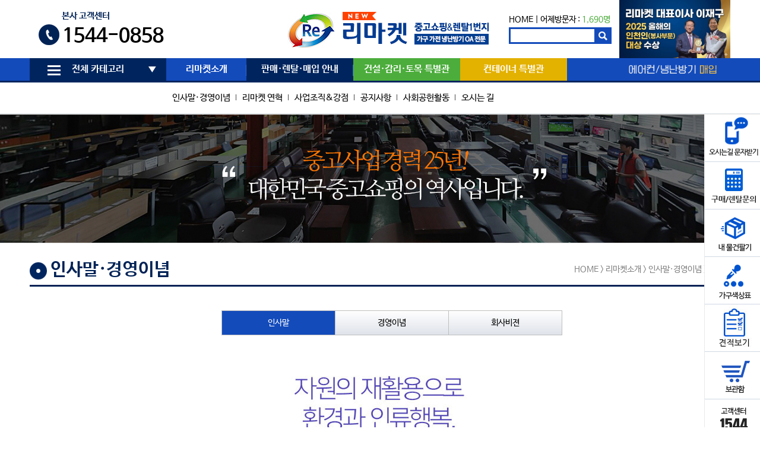

--- FILE ---
content_type: text/html; charset=utf-8
request_url: http://www.remarket.co.kr/page/introduce.php
body_size: 13815
content:
<!doctype html>
<html lang="ko">
<head>
<meta charset="utf-8">
<meta http-equiv="imagetoolbar" content="no">
<meta http-equiv="X-UA-Compatible" content="IE=edge,chrome=1"/>
<meta name="description" content="초대형매장, 중고 사무용가구,가전,PC, 냉난방기 판매/매입/렌탈전문기업">
<meta property="og:title" content="리마켓 용인본사">
<meta property="og:image" content="http://www.remarket.co.kr/data/common/rekakao_banner.jpg">
<meta property="og:description" content="초대형매장, 중고 사무용가구,가전,PC, 냉난방기 판매/매입/렌탈전문기업">
<meta name="naver-site-verification" content="ed5385ab5aefc2af82193075f2fd514ce6081612"/>


<title>인사말·경영이념 | 중고쇼핑1번지 리마켓본사</title>
<link rel="stylesheet" href="http://www.remarket.co.kr/theme/basic/css/default_shop.css?ver=180906115921">
<link rel="stylesheet" href="/css/owl.carousel.min.css" />
<link rel="stylesheet" href="http://www.remarket.co.kr/theme/basic/skin/visit/shop_basic/style.css?ver=180906115921">
<link rel="stylesheet" href="http://www.remarket.co.kr/theme/basic/skin/shop/basic/style.css?ver=180906115921">
<link rel="stylesheet" href="http://www.remarket.co.kr/theme/basic/skin/outlogin/shop_basic/style.css?ver=180906115921">
<link rel="stylesheet" href="//m.remarket.co.kr/css/colorchange.css">
<!--[if lte IE 8]>
<script src="http://www.remarket.co.kr/js/html5.js"></script>
<![endif]-->
<script>
// 자바스크립트에서 사용하는 전역변수 선언
var g5_url       = "http://www.remarket.co.kr";
var g5_bbs_url   = "http://www.remarket.co.kr/bbs";
var g5_is_member = "";
var g5_is_admin  = "";
var g5_is_mobile = "";
var g5_bo_table  = "";
var g5_sca       = "";
var g5_editor    = "";
var g5_cookie_domain = "";
</script>
<script src="http://www.remarket.co.kr/js/jquery-1.8.3.min.js"></script>
<script src="http://www.remarket.co.kr/js/jquery.shop.menu.js?ver=1610202024"></script>
<script src="http://www.remarket.co.kr/js/common.js?ver=1610202024"></script>
<script src="http://www.remarket.co.kr/js/wrest.js?ver=1610202024"></script>
<script src="http://www.remarket.co.kr/js/css_browser_selector.min.js?ver=1610202024"></script>



<script src="http://www.remarket.co.kr/js/global.js?ver=1610202024"></script>
<!-- Google tag (gtag.js) -->
<script async src="https://www.googletagmanager.com/gtag/js?id=G-S4NDVHNXWV"></script>
<script>
  window.dataLayer = window.dataLayer || [];
  function gtag(){dataLayer.push(arguments);}
  gtag('js', new Date());

  gtag('config', 'G-S4NDVHNXWV');
</script>

<!-- Google tag (gtag.js) -->
<script async src="https://www.googletagmanager.com/gtag/js?id=AW-11327130531"></script>
<script>
  window.dataLayer = window.dataLayer || [];
  function gtag(){dataLayer.push(arguments);}
  gtag('js', new Date());

  gtag('config', 'AW-11327130531');
</script>


<script defer async src="https://cdn.megadata.co.kr/dist/prod/v2/mtm.js?adverId=remarket&device=W"></script>
<!-- adinsight 공통스크립트 start -->
<script type="text/javascript">
var TRS_AIDX = 12075;
var TRS_PROTOCOL = document.location.protocol;
document.writeln();
var TRS_URL = TRS_PROTOCOL + '//' + ((TRS_PROTOCOL=='https:')?'analysis.adinsight.co.kr':'adlog.adinsight.co.kr') +  '/emnet/trs_esc.js';
document.writeln("<scr"+"ipt language='javascript' src='" + TRS_URL + "'></scr"+"ipt>");
</script>
<!-- adinsight 공통스크립트 end -->
<!-- Event snippet for 게시판 문의 완료 conversion page -->
<script>
  gtag('event', 'conversion', {'send_to': 'AW-821151258/8117CLLildYBEJqMx4cD'});
</script>

<script type="text/javascript">
(function(w, d, a){
    w.__beusablerumclient__ = {
        load : function(src){
            var b = d.createElement("script");
            b.src = src; b.async=true; b.type = "text/javascript";
            d.getElementsByTagName("head")[0].appendChild(b);
        }
    };w.__beusablerumclient__.load(a + "?url=" + encodeURIComponent(d.URL));
})(window, document, "//rum.beusable.net/load/b201012e105630u245");
</script>
<!-- Danggeun Market Code -->
<script src="https://karrot-pixel.business.daangn.com/0.4/karrot-pixel.umd.js"></script>
<script>
  window.karrotPixel.init('1760928880340909001');
  window.karrotPixel.track('ViewPage');
</script>
<!-- End Danggeun Market Code -->
<script type="text/javascript" charset="UTF-8" src="//t1.daumcdn.net/kas/static/kp.js"></script>
<script src="http://www.remarket.co.kr/js/owl.carousel.min.js"></script>
<script src="http://www.remarket.co.kr/js/jquery.touchslider.min.js"></script>
</head>
<body class="menu10 menu1010 menu101010 ">

<style>
        /* 버튼 스타일 */
        #closeButton {
            width: 100%;
            height: 30px;
            background-color: #b46100;
            border: none;
			color:#fff;
            cursor: pointer;
            text-align: center;
            line-height: 30px;
			position: fixed; /* 버튼을 고정시키는 스타일 */
        top: 0;          /* 상단에서 0픽셀의 위치에 버튼을 위치시킴 */
        left: 0;         /* 좌측에서 0픽셀의 위치에 버튼을 위치시킴 */
        z-index: 1000;   /* 다른 요소 위에 표시되도록 z-index 값을 높게 설정 */
        }
		#hd_wrapper2 .gnb_1dli:nth-child(5) a {
			background: #e3b100;
		}
		#hd_wrapper2 .category-ul tr:first-child th, #hd_wrapper2 .category-ul tr:first-child th{
			background: #e3b100;
			text-align:center;
		}
		

		#hd_wrapper2 .category-ul tr:first-child th, #hd_wrapper2 .category-ul tr:first-child th a{
			background: #e3b100;
		}
		#hd_wrapper2 .category-ul tr:nth-child(2) th, #hd_wrapper2 .category-ul tr:nth-child(2) {
			background: #277d0c;
		}
		.nepa {
			padding:0 !important;
			background: #277d0c;
			}
			#hd_wrapper2 .category-ul td {
				padding: 10px 20px 10px 0;
			}

			#hd_wrapper2 .gnb_1dli:nth-child(4) a {
			width: 180px;
		    background: #4cad3c;
			}

			#hd_wrapper2 .gnb_1dli:nth-child(3) a {
			width: 180px;
		   background: #00255e;
			}
    </style>
    <script>
        function closeAndReload() {
            // 이전 창을 가져옵니다.
            var openerWindow = window.opener;

            // 이전 창이 존재하면 리로드합니다.
            if (openerWindow) {
                openerWindow.location.reload();
            }

            // 현재 창을 닫습니다.
            window.close();
        }
    </script>




<!-- 상단고정배너 --> 


	
<!-- 상단고정배너 끝-->


<script charset="UTF-8" class="daum_roughmap_loader_script" src="http://dmaps.daum.net/map_js_init/roughmapLoader.js"></script>
<script type="text/javascript">
$(function () {
	$('#top01_banner .section a').on('click', function () {
		$('#top01_banner .section a').removeClass('on');
		$(this).addClass('on');
		$('#top01_banner-info-title').html( $(this).data('title') );
		$('#top01_banner-info-tel').html( $(this).data('tel') );
		$('#top01_banner-homepage').attr('href', $(this).data('homepage') );		

		return false;
	});


	$('#top01_banner .section1 li:first-child a').trigger('click');

    $("#hd_wrapper1 .touchslider").touchSlider({
		next: ".touchslider-next",
		prev: ".touchslider-prev",			
		mouseTouch: true,
		autoplay: true,
		delay: 3000
	});
	var owl1 = $('#top-fixed .section1 .owl-carousel').owlCarousel({
		loop:true, margin:0, nav:false, autoplay:true, items: 7, autoplayTimeout: 3000, autoplayHoverPause:false
	});
	var owl2 = $('#top-fixed .section2 .owl-carousel').owlCarousel({
		loop:true, margin:0, nav:false, autoplay:true, items: 7, autoplayTimeout: 3000, autoplayHoverPause:false
	});
	$(window).on('blur', function () {
		owl1.trigger('stop.owl.autoplay');
		owl2.trigger('stop.owl.autoplay');
	}).on('focus', function () {
		owl1.trigger('play.owl.autoplay');
		owl2.trigger('play.owl.autoplay');
	});
});
</script>	


<!-- 상단 시작 { -->
<div id="hd">
    <h1 id="hd_h1">인사말·경영이념</h1>

    <div id="skip_to_container"><a href="#container">본문 바로가기</a></div>

    
    <aside id="hd_qnb">
        <h2>쇼핑몰 퀵메뉴</h2>
        <div>
            <a href="http://www.remarket.co.kr/shop/cart.php"><img src="http://www.remarket.co.kr/shop/img/hd_nb_cart.gif" alt="장바구니"></a>
            <a href="http://www.remarket.co.kr/shop/wishlist.php"><img src="http://www.remarket.co.kr/shop/img/hd_nb_wish.gif" alt="위시리스트"></a>
            <a href="http://www.remarket.co.kr/shop/orderinquiry.php"><img src="http://www.remarket.co.kr/shop/img/hd_nb_deli.gif" alt="주문/배송조회"></a>
        </div>
    </aside>

    <div id="hd_wrapper">
		<div id="hd_wrapper1">
			<div class="pull-left">
				<!--<div class="touchslider">
					<div class="touchslider-viewport">
						<div>
							<div class="touchslider-item"><a href="/bbs/board.php?bo_table=notice&wr_id=56"><img src="/data/content/page/top-slider-1.jpg" /></a></div>
							<div class="touchslider-item"><a href="/page/contribution_intro.php"><img src="/data/content/page/top-slider-2.jpg" /></a></div>
						</div>
					</div>				
					<div class="touchslider-nav">
						<span class="touchslider-prev"></span>
						<span class="touchslider-next"></span>
					</div>
				</div>-->
 				<div id="footer4">
					<div class="section3">
					<p>본사 고객센터</p>
					<a href="/bbs/board.php?bo_table=qa&sca=%EA%B5%AC%EB%A7%A4%EB%AC%B8%EC%9D%98"><strong>1544-0858</strong></a>
					</div>
			    </div>
			</div>
	        <div id="logo"><a href="http://www.remarket.co.kr/shop/"><img src="http://www.remarket.co.kr/data/common/logo_img" alt="중고쇼핑1번지 리마켓본사"></a></div>
			<div class="pull-right">
				
<section style="font-size:1.2em;padding-top:25px">
	<a href="/">HOME</a> | 
	어제방문자 : <span style="color:#4cad3c">1,690명</span>
</section>
				<form name="frmsearch1" id="frmsearch1" action="/shop/search.php" onSubmit="return search_submit(this);">
		            <label for="sch_str" class="sound_only">검색어<strong class="sound_only"> 필수</strong></label>
				    <input type="text" name="q" value="" id="sch_str" required="">
		            <input type="submit" value="" id="sch_submit">
	            </form>
				
			</div>
			<div class="cs25"><a href="https://www.yna.co.kr/view/RPR20251217001900353" target="_blank"><img src="https://remarket.co.kr/newimg/receoinc.png" alt="" style="width: 187px !important;"></a><!-- <img src="http://www.remarket.co.kr/data/common/25th.png" alt=""> --></div>
		</div>
		<div id="hd_wrapper2">
			<h2>메인메뉴</h2>
			<div class="wrapper">
				<ul id="hd_wrapper2_1dul">
					<li class="gnb_1dli  ">						<a href="#" class="gnb_1da" id="menu_expend_btn"><i class="i1"></i><i class="i2"></i><i class="i3"></i>전체 카테고리</a>
						<ul class="gnb_2dul category-ul">
						    <li class="gnb_2dli">
							<table>
						
							<tr>
								<th colspan="2"><a href="/shop/list.php?ca_id=60">컨테이너 특별관</a></th>
							</tr>
						
							<tr>
								<th>렌탈제품</th>
								<td>
								
									<table>
									<tr>
										<td class="nepa"><a href="/page/rental2-1.php">사무가구</a></td>
										<td class="nepa"><a href="/page/rental4-1.php">OA기기</a></td>
									</tr>
									<tr>
										<td class="nepa"><a href="/page/rental2-1.php">가전기기</a></td>
										<td class="nepa"><a href="/page/rental3-1.php">냉난방기</a></td>
									</tr>
									<tr>
										<td colspan="2" class="nepa"><a href="/page/rental5-1.php">행사용품</a></td>
									</tr>
									</table>
									
								</td>
							<tr><th>사무가구<i></i></th><td><a href="/shop/list.php?ca_id=1010">책상/테이블/이동서랍</a><ul class="gnb_3dul"><li><a href="/shop/list.php?ca_id=101010">사원용책상</a></li><li><a href="/shop/list.php?ca_id=101020">중역용책상</a></li><li><a href="/shop/list.php?ca_id=101030">회의/수강/접이식테이블</a></li><li><a href="/shop/list.php?ca_id=101040">이동서랍</a></li><li><a href="/shop/list.php?ca_id=101050">보조/TM/PC/학원책상</a></li></ul></li><a href="/shop/list.php?ca_id=1020">의자</a><ul class="gnb_3dul"><li><a href="/shop/list.php?ca_id=102010">사원용의자</a></li><li><a href="/shop/list.php?ca_id=102020">중역용의자</a></li><li><a href="/shop/list.php?ca_id=102030">회의용/고정의자</a></li><li><a href="/shop/list.php?ca_id=102040">대기/인테리어 의자</a></li><li><a href="/shop/list.php?ca_id=102050">★게릴라특가★ </a></li></ul></li><a href="/shop/list.php?ca_id=1030">책장/서랍장/옷장</a><ul class="gnb_3dul"><li><a href="/shop/list.php?ca_id=103010">책장</a></li><li><a href="/shop/list.php?ca_id=103020">사무옷장/락카</a></li><li><a href="/shop/list.php?ca_id=103030">서랍장/화일함</a></li><li><a href="/shop/list.php?ca_id=103040">책꽂이/기타</a></li></ul></li><a href="/shop/list.php?ca_id=1040">소파/탁자/화이트보드</a><ul class="gnb_3dul"><li><a href="/shop/list.php?ca_id=104010">사무용소파</a></li><li><a href="/shop/list.php?ca_id=104020">중역용소파</a></li><li><a href="/shop/list.php?ca_id=104030">소파탁자</a></li><li><a href="/shop/list.php?ca_id=104040">전화다이(협탁)</a></li><li><a href="/shop/list.php?ca_id=104050">화이트보드 </a></li></ul></li><a href="/shop/list.php?ca_id=1050">파티션/기타</a><ul class="gnb_3dul"><li><a href="/shop/list.php?ca_id=105010">파티션/부속품</a></li><li><a href="/shop/list.php?ca_id=105020">강연대/옷걸이</a></li><li><a href="/shop/list.php?ca_id=105030">기타</a></li></ul></li><i></i></td></tr><tr><th>OA기기<i></i></th><td><a href="/shop/list.php?ca_id=2010">컴퓨터/모니터</a><ul class="gnb_3dul"><li><a href="/shop/list.php?ca_id=201010">데스크탑</a></li><li><a href="/shop/list.php?ca_id=201020">노트북</a></li><li><a href="/shop/list.php?ca_id=201030">모니터</a></li></ul></li><a href="/shop/list.php?ca_id=2020">복합기/프린터</a><ul class="gnb_3dul"><li><a href="/shop/list.php?ca_id=202010">복합기</a></li><li><a href="/shop/list.php?ca_id=202030">무한잉크젯</a></li><li><a href="/shop/list.php?ca_id=202040">프린터</a></li><li><a href="/shop/list.php?ca_id=202050">팩스</a></li></ul></li><a href="/shop/list.php?ca_id=2030">프로젝터/스크린</a><ul class="gnb_3dul"><li><a href="/shop/list.php?ca_id=203010">프로젝터</a></li><li><a href="/shop/list.php?ca_id=203030">스크린</a></li></ul></li><a href="/shop/list.php?ca_id=2040">전화기/세단기/기타</a><ul class="gnb_3dul"><li><a href="/shop/list.php?ca_id=204010">전화기(일반/키폰)</a></li><li><a href="/shop/list.php?ca_id=204020">키폰주장치</a></li><li><a href="/shop/list.php?ca_id=204030">문서세단기</a></li><li><a href="/shop/list.php?ca_id=204040">금고</a></li><li><a href="/shop/list.php?ca_id=204050">기타</a></li></ul></li><i></i></td></tr><tr><th>계절가전<i></i></th><td><a href="/shop/list.php?ca_id=3010">냉난방기</a><ul class="gnb_3dul"><li><a href="/shop/list.php?ca_id=301020">냉난방기(월별렌탈)</a></li><li><a href="/shop/list.php?ca_id=301030">냉난방기(벽걸이형)</a></li><li><a href="/shop/list.php?ca_id=301040">냉난방기(스탠드형)</a></li></ul></li><a href="/shop/list.php?ca_id=3020">에어컨/냉방기</a><ul class="gnb_3dul"><li><a href="/shop/list.php?ca_id=302010">에어컨(벽걸이형/창문형)</a></li><li><a href="/shop/list.php?ca_id=302020">에어컨(스탠드형)</a></li><li><a href="/shop/list.php?ca_id=302030">이동식에어컨</a></li><li><a href="/shop/list.php?ca_id=302040">선풍기/냉풍기</a></li></ul></li><a href="/shop/list.php?ca_id=3030">온풍기/난방기/기타</a><ul class="gnb_3dul"><li><a href="/shop/list.php?ca_id=303010">전기온풍기</a></li><li><a href="/shop/list.php?ca_id=303020">돈풍기</a></li><li><a href="/shop/list.php?ca_id=303030">석유난로</a></li><li><a href="/shop/list.php?ca_id=303040">전기난로</a></li><li><a href="/shop/list.php?ca_id=303050">기타</a></li></ul></li><i></i></td></tr><tr><th>가전제품<i></i></th><td><a href="/shop/list.php?ca_id=4010">냉장고/냉온수기</a><ul class="gnb_3dul"><li><a href="/shop/list.php?ca_id=401010">냉장고</a></li><li><a href="/shop/list.php?ca_id=401020">김치냉장고</a></li><li><a href="/shop/list.php?ca_id=401030">업소용냉장/냉동고</a></li><li><a href="/shop/list.php?ca_id=401040">냉온수기/정수기</a></li></ul></li><a href="/shop/list.php?ca_id=4020">TV</a><ul class="gnb_3dul"><li><a href="/shop/list.php?ca_id=402010">LCD/LED TV</a></li><li><a href="/shop/list.php?ca_id=402020">브라운관 TV</a></li></ul></li><a href="/shop/list.php?ca_id=4030">세탁기/기타</a><ul class="gnb_3dul"><li><a href="/shop/list.php?ca_id=403010">일반세탁기</a></li><li><a href="/shop/list.php?ca_id=403020">드럼세탁기</a></li><li><a href="/shop/list.php?ca_id=403030">의류건조기 </a></li><li><a href="/shop/list.php?ca_id=403040">전자레인지</a></li><li><a href="/shop/list.php?ca_id=403050">공기청정기 </a></li><li><a href="/shop/list.php?ca_id=403060">전기밥솥/기타</a></li></ul></li><i></i></td></tr><tr><th>가정가구<i></i></th><td><a href="/shop/list.php?ca_id=5010">침실가구</a><ul class="gnb_3dul"><li><a href="/shop/list.php?ca_id=501010">침대</a></li><li><a href="/shop/list.php?ca_id=501020">장롱</a></li><li><a href="/shop/list.php?ca_id=501030">서랍장</a></li><li><a href="/shop/list.php?ca_id=501040">화장대/기타</a></li></ul></li><a href="/shop/list.php?ca_id=5020">거실가구</a><ul class="gnb_3dul"><li><a href="/shop/list.php?ca_id=502010">소파 </a></li><li><a href="/shop/list.php?ca_id=502020">소파테이블</a></li><li><a href="/shop/list.php?ca_id=502030">거실장/장식장</a></li><li><a href="/shop/list.php?ca_id=502040">신발장/기타</a></li></ul></li><a href="/shop/list.php?ca_id=5030">주방가구</a><ul class="gnb_3dul"><li><a href="/shop/list.php?ca_id=503010">식탁</a></li><li><a href="/shop/list.php?ca_id=503020">씽크대</a></li><li><a href="/shop/list.php?ca_id=503030">기타</a></li></ul></li><i></i></td></tr>							
							</table>
							</li>
						</ul>
					</li>
										<li class="gnb_1dli gnb_1dli_over gnb_1dli_on gnb_1dli_onx">
						<a href="/page/introduce.php" target="_self" class="gnb_1da">리마켓소개 <i></i></a>
						<ul class="gnb_2dul">
				  <li class="gnb_2dli"><a href="/page/introduce.php" target="_self" class="gnb_2da">인사말·경영이념 <i></i></a></li>
										  <li class="gnb_2dli"><a href="/page/history.php" target="_self" class="gnb_2da">리마켓 연혁 <i></i></a></li>
										  <li class="gnb_2dli"><a href="/page/company.php" target="_self" class="gnb_2da">사업조직&강점 <i></i></a></li>
										  <li class="gnb_2dli"><a href="/bbs/board.php?bo_table=notice" target="_self" class="gnb_2da">공지사항 <i></i></a></li>
										  <li class="gnb_2dli"><a href="/page/contribution_intro.php" target="_self" class="gnb_2da">사회공헌활동 <i></i></a></li>
										  <li class="gnb_2dli"><a href="/page/base_map.php" target="_self" class="gnb_2da">오시는 길 <i></i></a></li>
						</ul>
					</li>
										<li class="gnb_1dli ">
						<a href="/page/rental1-1.php" target="_self" class="gnb_1da">판매·렌탈·매입 안내 <i></i></a>
						<ul class="gnb_2dul">
				  <li class="gnb_2dli"><a href="/page/rental1-1.php" target="_self" class="gnb_2da">렌탈종합안내 <i></i></a></li>
										  <li class="gnb_2dli"><a href="/page/rental2-1.php" target="_self" class="gnb_2da">사무용가구&가전 <i></i></a></li>
										  <li class="gnb_2dli"><a href="/page/rental3-1.php" target="_self" class="gnb_2da">냉난방기 <i></i></a></li>
										  <li class="gnb_2dli"><a href="/page/rental4-1.php" target="_self" class="gnb_2da">OA기기 <i></i></a></li>
										  <li class="gnb_2dli"><a href="/bbs/board.php?bo_table=supply" target="_self" class="gnb_2da">판매사례 <i></i></a></li>
										  <li class="gnb_2dli"><a href="/bbs/board.php?bo_table=rental" target="_self" class="gnb_2da">렌탈사례 <i></i></a></li>
										  <li class="gnb_2dli"><a href="/bbs/board.php?bo_table=buying" target="_self" class="gnb_2da">매입사례 <i></i></a></li>
						</ul>
					</li>
										<li class="gnb_1dli ">
						<a href="/shop/listr.php" target="_self" class="gnb_1da">건설·감리·토목 특별관 <i></i></a>
											</li>
										<li class="gnb_1dli ">
						<a href="/shop/list.php?ca_id=60" target="_self" class="gnb_1da">컨테이너 특별관 <i></i></a>
											</li>
															<li class="gnb_1dli ">
						<a href="/page/trade.php" target="_self" class="gnb_1da" style="background: none;"><img src="/newimg/remarket202512091.png" style="height: 35px;margin:0px 0 0 100px;
"></a>
											</li>
															</ul>
			</div>
		</div>
		<div id="menu_expand" class="wrapper">			
			<div>
				<a href="#" id="menu_expand_close"><img src="/img/icon_X.png" alt="" /></a>
				<ul class="depth1">
					<li><h3>사무가구</h3><ul class='depth2'><li><a href="/shop/list.php?ca_id=1010">책상/테이블/이동서랍</a><ul class='depth3'><li><a href="/shop/list.php?ca_id=101010">사원용책상</a></li><li><a href="/shop/list.php?ca_id=101020">중역용책상</a></li><li><a href="/shop/list.php?ca_id=101030">회의/수강/접이식테이블</a></li><li><a href="/shop/list.php?ca_id=101040">이동서랍</a></li><li><a href="/shop/list.php?ca_id=101050">보조/TM/PC/학원책상</a></li></ul></li><li><a href="/shop/list.php?ca_id=1020">의자</a><ul class='depth3'><li><a href="/shop/list.php?ca_id=102010">사원용의자</a></li><li><a href="/shop/list.php?ca_id=102020">중역용의자</a></li><li><a href="/shop/list.php?ca_id=102030">회의용/고정의자</a></li><li><a href="/shop/list.php?ca_id=102040">대기/인테리어 의자</a></li><li><a href="/shop/list.php?ca_id=102050">★게릴라특가★ </a></li></ul></li><li><a href="/shop/list.php?ca_id=1030">책장/서랍장/옷장</a><ul class='depth3'><li><a href="/shop/list.php?ca_id=103010">책장</a></li><li><a href="/shop/list.php?ca_id=103020">사무옷장/락카</a></li><li><a href="/shop/list.php?ca_id=103030">서랍장/화일함</a></li><li><a href="/shop/list.php?ca_id=103040">책꽂이/기타</a></li></ul></li><li><a href="/shop/list.php?ca_id=1040">소파/탁자/화이트보드</a><ul class='depth3'><li><a href="/shop/list.php?ca_id=104010">사무용소파</a></li><li><a href="/shop/list.php?ca_id=104020">중역용소파</a></li><li><a href="/shop/list.php?ca_id=104030">소파탁자</a></li><li><a href="/shop/list.php?ca_id=104040">전화다이(협탁)</a></li><li><a href="/shop/list.php?ca_id=104050">화이트보드 </a></li></ul></li><li><a href="/shop/list.php?ca_id=1050">파티션/기타</a><ul class='depth3'><li><a href="/shop/list.php?ca_id=105010">파티션/부속품</a></li><li><a href="/shop/list.php?ca_id=105020">강연대/옷걸이</a></li><li><a href="/shop/list.php?ca_id=105030">기타</a></li></ul></li></ul></li><li><h3>OA기기</h3><ul class='depth2'><li><a href="/shop/list.php?ca_id=2010">컴퓨터/모니터</a><ul class='depth3'><li><a href="/shop/list.php?ca_id=201010">데스크탑</a></li><li><a href="/shop/list.php?ca_id=201020">노트북</a></li><li><a href="/shop/list.php?ca_id=201030">모니터</a></li></ul></li><li><a href="/shop/list.php?ca_id=2020">복합기/프린터</a><ul class='depth3'><li><a href="/shop/list.php?ca_id=202010">복합기</a></li><li><a href="/shop/list.php?ca_id=202030">무한잉크젯</a></li><li><a href="/shop/list.php?ca_id=202040">프린터</a></li><li><a href="/shop/list.php?ca_id=202050">팩스</a></li></ul></li><li><a href="/shop/list.php?ca_id=2030">프로젝터/스크린</a><ul class='depth3'><li><a href="/shop/list.php?ca_id=203010">프로젝터</a></li><li><a href="/shop/list.php?ca_id=203030">스크린</a></li></ul></li><li><a href="/shop/list.php?ca_id=2040">전화기/세단기/기타</a><ul class='depth3'><li><a href="/shop/list.php?ca_id=204010">전화기(일반/키폰)</a></li><li><a href="/shop/list.php?ca_id=204020">키폰주장치</a></li><li><a href="/shop/list.php?ca_id=204030">문서세단기</a></li><li><a href="/shop/list.php?ca_id=204040">금고</a></li><li><a href="/shop/list.php?ca_id=204050">기타</a></li></ul></li></ul></li><li><h3>계절가전</h3><ul class='depth2'><li><a href="/shop/list.php?ca_id=3010">냉난방기</a><ul class='depth3'><li><a href="/shop/list.php?ca_id=301020">냉난방기(월별렌탈)</a></li><li><a href="/shop/list.php?ca_id=301030">냉난방기(벽걸이형)</a></li><li><a href="/shop/list.php?ca_id=301040">냉난방기(스탠드형)</a></li></ul></li><li><a href="/shop/list.php?ca_id=3020">에어컨/냉방기</a><ul class='depth3'><li><a href="/shop/list.php?ca_id=302010">에어컨(벽걸이형/창문형)</a></li><li><a href="/shop/list.php?ca_id=302020">에어컨(스탠드형)</a></li><li><a href="/shop/list.php?ca_id=302030">이동식에어컨</a></li><li><a href="/shop/list.php?ca_id=302040">선풍기/냉풍기</a></li></ul></li><li><a href="/shop/list.php?ca_id=3030">온풍기/난방기/기타</a><ul class='depth3'><li><a href="/shop/list.php?ca_id=303010">전기온풍기</a></li><li><a href="/shop/list.php?ca_id=303020">돈풍기</a></li><li><a href="/shop/list.php?ca_id=303030">석유난로</a></li><li><a href="/shop/list.php?ca_id=303040">전기난로</a></li><li><a href="/shop/list.php?ca_id=303050">기타</a></li></ul></li></ul></li><li><h3>가전제품</h3><ul class='depth2'><li><a href="/shop/list.php?ca_id=4010">냉장고/냉온수기</a><ul class='depth3'><li><a href="/shop/list.php?ca_id=401010">냉장고</a></li><li><a href="/shop/list.php?ca_id=401020">김치냉장고</a></li><li><a href="/shop/list.php?ca_id=401030">업소용냉장/냉동고</a></li><li><a href="/shop/list.php?ca_id=401040">냉온수기/정수기</a></li></ul></li><li><a href="/shop/list.php?ca_id=4020">TV</a><ul class='depth3'><li><a href="/shop/list.php?ca_id=402010">LCD/LED TV</a></li><li><a href="/shop/list.php?ca_id=402020">브라운관 TV</a></li></ul></li><li><a href="/shop/list.php?ca_id=4030">세탁기/기타</a><ul class='depth3'><li><a href="/shop/list.php?ca_id=403010">일반세탁기</a></li><li><a href="/shop/list.php?ca_id=403020">드럼세탁기</a></li><li><a href="/shop/list.php?ca_id=403030">의류건조기 </a></li><li><a href="/shop/list.php?ca_id=403040">전자레인지</a></li><li><a href="/shop/list.php?ca_id=403050">공기청정기 </a></li><li><a href="/shop/list.php?ca_id=403060">전기밥솥/기타</a></li></ul></li></ul></li><li><h3>가정가구</h3><ul class='depth2'><li><a href="/shop/list.php?ca_id=5010">침실가구</a><ul class='depth3'><li><a href="/shop/list.php?ca_id=501010">침대</a></li><li><a href="/shop/list.php?ca_id=501020">장롱</a></li><li><a href="/shop/list.php?ca_id=501030">서랍장</a></li><li><a href="/shop/list.php?ca_id=501040">화장대/기타</a></li></ul></li><li><a href="/shop/list.php?ca_id=5020">거실가구</a><ul class='depth3'><li><a href="/shop/list.php?ca_id=502010">소파 </a></li><li><a href="/shop/list.php?ca_id=502020">소파테이블</a></li><li><a href="/shop/list.php?ca_id=502030">거실장/장식장</a></li><li><a href="/shop/list.php?ca_id=502040">신발장/기타</a></li></ul></li><li><a href="/shop/list.php?ca_id=5030">주방가구</a><ul class='depth3'><li><a href="/shop/list.php?ca_id=503010">식탁</a></li><li><a href="/shop/list.php?ca_id=503020">씽크대</a></li><li><a href="/shop/list.php?ca_id=503030">기타</a></li></ul></li></ul></li>					<li>
						<h3>렌탈제품</h3>
						<ul class="depth2">
							<li><a href="/page/rental2-1.php">사무가구</a></li>
							<li><a href="/page/rental4-1.php">OA기기</a></li>
							<li><a href="/page/rental2-1.php">가전기기</a></li>
							<li><a href="/page/rental3-1.php">냉난방기</a></li>
							<li><a href="/page/rental5-1.php">행사용품</a></li>
						</ul>
					</li>

				</ul>
			</div>
		</div>
    </div>

</div>

<div id="hd_spacer"></div>


<div id="asideRightWrap">
<aside id="asideRight">
	<ul id="asideRightlist">
		<li>
			<a href="http://www.bmscenter.com/widget/customer/bmsMapPopup_remarket.aspx?bmsNumber=05082002037" id="footer2-sms" class="footer2-sms">
				<img src="https://www.remarket.co.kr/newimg/tomap.png" alt="" />
				<p>구매문의</p>
				<i></i>
			</a>
		</li>

		<li>
			<a href="/bbs/board.php?bo_table=qa&sca=%EA%B5%AC%EB%A7%A4%EB%AC%B8%EC%9D%98">
				<img src="/newimg/buyqa.gif" alt="" />
				<p>구매문의</p>
				<i></i>
			</a>
		</li>

		<li>
			<a href="/bbs/board.php?bo_table=qa&sca=내+물건팔기">
				<img src="/data/content/page/asideRight-2.png" alt="" />
				<p>내물건팔기</p>
				<i></i>
			</a>
		</li>
		<li>
			<a href="/page/color.php">
				<img src="/data/content/page/asideRight-3.png" alt="" />
				<p>가구색상표</p>
				<i></i>
			</a>
		</li> 
				<li>
			<a href="/bbs/estimate.php">
				<img src="/newimg/estimateck.jpg" alt="" />
				<p>견적서 조회</p>
				<i></i>
			</a>
		</li> 
				<li>
			<a href="/shop/cart.php">
				<img src="/data/content/page/asideRight-5.png" alt="" />
				<p>보관함</p>
				<i></i>
			</a>
		</li>
		<!-- <li>
			<a href="/bbs/board.php?bo_table=data">
				<img src="/images/asideRight-11.png" alt="" />
				<p>자료실</p>
				<i></i>
			</a>
		</li> -->
		<li>
			<img src="/data/content/page/asideRight-tel.png" alt="" />
			<p>
				고객센터
			</p>
			<p class="up">
				1544<br>0858
			</p>
			<p class="gray">
				평일<br>
				오전9시-오후7시<br>
				주말·공휴일<br>
				오전9시-오후6시
			</p>
		</li>
		<!-- <li class="">
		<a href="#" target="_self"
onclick="window.open('https://customer.happytalk.io/public_v1/chat_v4/public_point?go=C&is_login=N&uid=&site_id=5000000418&category_id=70265&division_id=70266&usergb=W&title=%5B%ED%85%8C%EC%8A%A4%ED%8A%B8+%EC%83%81%EB%8B%B4%EC%B0%BD%5D', 'NewWindow','toolbar=no,location=no,directories=no,status=no,menubar=no,scrollbars=no,resizable=no,copyhistory=no, width=455,height=700, top=240')" onfocus='blur()'> 
			
				<img src="/data/content/page/asideRight-9.png" alt="" />
				<p>실시간 상담</p>
			</a>
		</li>
		<li class="">
			<a href="https://api.happytalk.io/api/kakao/chat_open?yid=%40%EC%98%A4%EC%BC%80%EC%9D%B4%EB%A6%AC%EB%A7%88%EC%BC%93&site_id=5000000418&category_id=70265&division_id=70266" target="_blank" >
				<img src="/data/content/page/asideRight-10.png" alt="" />
				<p>카</p>
			</a>
		</li>	-->	
		<li>
        
        <p>없음</p>

        		</li>
	</ul>
	<div id="asideRightContent-wrap">
		<div id="asideRightContent-loading"><img src="/img/ico/ajax-loader.gif" alt="" /></div>
		<div id="asideRightContent"></div>
	</div>
</aside>
</div>


<script src="http://www.remarket.co.kr/js/scroll_oldie.js"></script>
<!-- } 오늘 본 상품 끝 --><div id="topimg"></div>

<div id="wrapper">

    
    <div id="aside">
        
<section id="ol_before" class="ol">
    <h2>회원로그인</h2>
    <!-- 로그인 전 외부로그인 시작 -->
    <form name="foutlogin" action="http://www.remarket.co.kr/bbs/login_check.php" onsubmit="return fhead_submit(this);" method="post" autocomplete="off">
    <fieldset>
        <input type="hidden" name="url" value="%2Fpage%2Fintroduce.php">
        <label for="ol_id" id="ol_idlabel">회원아이디<strong class="sound_only"> 필수</strong></label>
        <input type="text" id="ol_id" name="mb_id" required class="required" maxlength="20">
        <label for="ol_pw" id="ol_pwlabel">비밀번호<strong class="sound_only"> 필수</strong></label>
        <input type="password" name="mb_password" id="ol_pw" required class="required" maxlength="20">
        <input type="submit" id="ol_submit" value="로그인">
        <div id="ol_svc">
            <a href="http://www.remarket.co.kr/bbs/register.php"><b>회원가입</b></a>
            <a href="http://www.remarket.co.kr/bbs/password_lost.php" id="ol_password_lost">정보찾기</a>
        </div>
        <div id="ol_auto">
            <input type="checkbox" name="auto_login" value="1" id="auto_login">
            <label for="auto_login" id="auto_login_label">자동로그인</label>
        </div>
    </fieldset>
    </form>
</section>

<script>
$omi = $('#ol_id');
$omp = $('#ol_pw');
$omi_label = $('#ol_idlabel');
$omi_label.addClass('ol_idlabel');
$omp_label = $('#ol_pwlabel');
$omp_label.addClass('ol_pwlabel');

$(function() {
    $omi.focus(function() {
        $omi_label.css('visibility','hidden');
    });
    $omp.focus(function() {
        $omp_label.css('visibility','hidden');
    });
    $omi.blur(function() {
        $this = $(this);
        if($this.attr('id') == "ol_id" && $this.attr('value') == "") $omi_label.css('visibility','visible');
    });
    $omp.blur(function() {
        $this = $(this);
        if($this.attr('id') == "ol_pw" && $this.attr('value') == "") $omp_label.css('visibility','visible');
    });

    $("#auto_login").click(function(){
        if ($(this).is(":checked")) {
            if(!confirm("자동로그인을 사용하시면 다음부터 회원아이디와 비밀번호를 입력하실 필요가 없습니다.\n\n공공장소에서는 개인정보가 유출될 수 있으니 사용을 자제하여 주십시오.\n\n자동로그인을 사용하시겠습니까?"))
                return false;
        }
    });
});

function fhead_submit(f)
{
    return true;
}
</script>
<!-- 로그인 전 외부로그인 끝 -->

        
<!-- 쇼핑몰 카테고리 시작 { -->
<nav id="gnb">
    <h2>쇼핑몰 카테고리</h2>
    <ul id="gnb_1dul">
                <li class="gnb_1dli" style="z-index:998">
            <a href="http://www.remarket.co.kr/shop/list.php?ca_id=60" class="gnb_1da gnb_1dam">컨테이너</a>
            <ul class="gnb_2dul" style="z-index:998">                <li class="gnb_2dli"><a href="http://www.remarket.co.kr/shop/list.php?ca_id=6010" class="gnb_2da">컨테이너</a></li>
            </ul>        </li>
                <li class="gnb_1dli" style="z-index:997">
            <a href="http://www.remarket.co.kr/shop/list.php?ca_id=10" class="gnb_1da gnb_1dam">사무가구</a>
            <ul class="gnb_2dul" style="z-index:997">                <li class="gnb_2dli"><a href="http://www.remarket.co.kr/shop/list.php?ca_id=1010" class="gnb_2da">책상/테이블/이동서랍</a></li>
                            <li class="gnb_2dli"><a href="http://www.remarket.co.kr/shop/list.php?ca_id=1020" class="gnb_2da">의자</a></li>
                            <li class="gnb_2dli"><a href="http://www.remarket.co.kr/shop/list.php?ca_id=1030" class="gnb_2da">책장/서랍장/옷장</a></li>
                            <li class="gnb_2dli"><a href="http://www.remarket.co.kr/shop/list.php?ca_id=1040" class="gnb_2da">소파/탁자/화이트보드</a></li>
                            <li class="gnb_2dli"><a href="http://www.remarket.co.kr/shop/list.php?ca_id=1050" class="gnb_2da">파티션/기타</a></li>
            </ul>        </li>
                <li class="gnb_1dli" style="z-index:996">
            <a href="http://www.remarket.co.kr/shop/list.php?ca_id=20" class="gnb_1da gnb_1dam">OA기기</a>
            <ul class="gnb_2dul" style="z-index:996">                <li class="gnb_2dli"><a href="http://www.remarket.co.kr/shop/list.php?ca_id=2010" class="gnb_2da">컴퓨터/모니터</a></li>
                            <li class="gnb_2dli"><a href="http://www.remarket.co.kr/shop/list.php?ca_id=2020" class="gnb_2da">복합기/프린터</a></li>
                            <li class="gnb_2dli"><a href="http://www.remarket.co.kr/shop/list.php?ca_id=2030" class="gnb_2da">프로젝터/스크린</a></li>
                            <li class="gnb_2dli"><a href="http://www.remarket.co.kr/shop/list.php?ca_id=2040" class="gnb_2da">전화기/세단기/기타</a></li>
            </ul>        </li>
                <li class="gnb_1dli" style="z-index:995">
            <a href="http://www.remarket.co.kr/shop/list.php?ca_id=30" class="gnb_1da gnb_1dam">계절가전</a>
            <ul class="gnb_2dul" style="z-index:995">                <li class="gnb_2dli"><a href="http://www.remarket.co.kr/shop/list.php?ca_id=3010" class="gnb_2da">냉난방기</a></li>
                            <li class="gnb_2dli"><a href="http://www.remarket.co.kr/shop/list.php?ca_id=3020" class="gnb_2da">에어컨/냉방기</a></li>
                            <li class="gnb_2dli"><a href="http://www.remarket.co.kr/shop/list.php?ca_id=3030" class="gnb_2da">온풍기/난방기/기타</a></li>
            </ul>        </li>
                <li class="gnb_1dli" style="z-index:994">
            <a href="http://www.remarket.co.kr/shop/list.php?ca_id=40" class="gnb_1da gnb_1dam">가전제품</a>
            <ul class="gnb_2dul" style="z-index:994">                <li class="gnb_2dli"><a href="http://www.remarket.co.kr/shop/list.php?ca_id=4010" class="gnb_2da">냉장고/냉온수기</a></li>
                            <li class="gnb_2dli"><a href="http://www.remarket.co.kr/shop/list.php?ca_id=4020" class="gnb_2da">TV</a></li>
                            <li class="gnb_2dli"><a href="http://www.remarket.co.kr/shop/list.php?ca_id=4030" class="gnb_2da">세탁기/기타</a></li>
            </ul>        </li>
                <li class="gnb_1dli" style="z-index:993">
            <a href="http://www.remarket.co.kr/shop/list.php?ca_id=50" class="gnb_1da gnb_1dam">가정가구</a>
            <ul class="gnb_2dul" style="z-index:993">                <li class="gnb_2dli"><a href="http://www.remarket.co.kr/shop/list.php?ca_id=5010" class="gnb_2da">침실가구</a></li>
                            <li class="gnb_2dli"><a href="http://www.remarket.co.kr/shop/list.php?ca_id=5020" class="gnb_2da">거실가구</a></li>
                            <li class="gnb_2dli"><a href="http://www.remarket.co.kr/shop/list.php?ca_id=5030" class="gnb_2da">주방가구</a></li>
            </ul>        </li>
            </ul>
</nav>
<!-- } 쇼핑몰 카테고리 끝 -->
        
<!-- 장바구니 간략 보기 시작 { -->
<aside id="sbsk">
    <h2>장바구니</h2>

    <ul>
    <li id="sbsk_empty">장바구니 상품 없음</li>
    </ul>

</aside>
<!-- } 장바구니 간략 보기 끝 -->


        
<!-- 위시리스트 간략 보기 시작 { -->
<aside id="swish">
    <h2>위시리스트</h2>

    <ul>
    <li id="swish_empty">위시리스트 없음</li>
    </ul>

</aside>
<!-- } 위시리스트 간략 보기 끝 -->

        
<!-- 쇼핑몰 이벤트 시작 { -->
<aside id="sev">
    <h2>쇼핑몰 이벤트</h2>

    <ul>
    <li id="sev_empty">이벤트 준비 중</li>
    </ul>

</aside>
<!-- } 쇼핑몰 이벤트 끝 -->
        
<!-- 쇼핑몰 커뮤니티 시작 { -->
<aside id="scomm">
    <h2>쇼핑몰 커뮤니티</h2>

    <ul>

    <li><a href="http://www.remarket.co.kr/bbs/board.php?bo_table=buying">매입사례</a></li>
<li><a href="http://www.remarket.co.kr/bbs/board.php?bo_table=media">언론보도자료</a></li>
<li><a href="http://www.remarket.co.kr/bbs/board.php?bo_table=notice">공지사항</a></li>
<li><a href="http://www.remarket.co.kr/bbs/board.php?bo_table=qa">견적/렌탈/매입문의</a></li>
<li><a href="http://www.remarket.co.kr/bbs/board.php?bo_table=rental">렌탈사례</a></li>
<li><a href="http://www.remarket.co.kr/bbs/board.php?bo_table=supply">판매사례 </a></li>
<li><a href="http://www.remarket.co.kr/bbs/board.php?bo_table=tel">전화상담</a></li>
    </ul>

</aside>
<!-- } 쇼핑몰 커뮤니티 끝 -->
        <!-- 쇼핑몰 배너 시작 { -->
        
        <!-- } 쇼핑몰 배너 끝 -->
    </div>
<!-- } 상단 끝 -->

    <!-- 콘텐츠 시작 { -->
    <div id="container">
        <div id="wrapper_title">인사말·경영이념<div id="nav_title">HOME &gt; 리마켓소개 &gt; 인사말·경영이념 &gt; 인사말</div></div>        <!-- 글자크기 조정 display:none 되어 있음 시작 { -->
        <div id="text_size">
            <button class="no_text_resize" onClick="font_resize('container', 'decrease');">작게</button>
            <button class="no_text_resize" onClick="font_default('container');">기본</button>
            <button class="no_text_resize" onClick="font_resize('container', 'increase');">크게</button>
        </div>
<!-- } 글자크기 조정 display:none 되어 있음 끝 -->

<div id="introduce-tab">
	<ul>
		<li><a href='/page/introduce.php' class='on'>인사말</a></li><li><a href='/page/introduce2.php' class=''>경영이념</a></li><li><a href='/page/introduce3.php' class=''>회사비젼</a></li>	</ul>

	<img src="/newimg/insa.jpg" alt="" />
</div>

    </div>
    <!-- } 콘텐츠 끝 -->

<!-- 하단 시작 { -->
</div>
<div id="ft">
	<div id="footer1">
		<p>리마켓 주요 고객사</p>
		<div id="footer1-rolling-wrapper">
			<div id="footer1-rolling">
				<img src="/data/content/page/footer1-customer1.jpg" alt="" />
				<img src="/data/content/page/footer1-customer2.jpg" alt="" />
				<img src="/data/content/page/footer1-customer3.jpg" alt="" />
			</div>
		</div>
	</div>
	
	<div id="footer2">
		<div class="wrapper">

		
			<div class="__banBot">
				<div class="line">
					<dl class="jjj jjj1">
						<dt>경기<br>인천</dt>
						<dd>
							
							<div class="tbl">
								
											<a href='http://remarkety.co.kr/bbs/board.php?bo_table=qa&sca=%EB%82%B4+%EB%AC%BC%EA%B1%B4%ED%8C%94%EA%B8%B0' data-title='본사(기업대상영업)' data-homepage='https://remarket.co.kr' data-opendesc='평일 오전 9시~오후 7시<br>토요일·공휴일 오전 9시~오후 6시<br><span style="color:#fc0705">일요일 : 휴무</span>' data-tel='1544-0858' data-address='경기도 용인시 기흥구 용구대로 2469번길 54(보정동637-6)' data-img='01_yongin.jpg' data-map="%3Cdiv%20id%3D%22daumRoughmapContainer1602570970593%22%20class%3D%22root_daum_roughmap%20root_daum_roughmap_landing%22%3E%3C%2Fdiv%3E%3Cscript%20charset%3D%22UTF-8%22%3Enew%20daum.roughmap.Lander%28%7B%22timestamp%22%20%3A%20%221602570970593%22%2C%22key%22%20%3A%20%2222f7v%22%2C%22mapWidth%22%20%3A%20%22590%22%2C%22mapHeight%22%20%3A%20%22270%22%7D%29.render%28%29%3B%3C%2Fscript%3E" data-sell="http://remarkety.co.kr/bbs/board.php?bo_table=qa&sca=%EB%82%B4+%EB%AC%BC%EA%B1%B4%ED%8C%94%EA%B8%B0" data-bms="http://www.bmscenter.com/widget/customer/bmsMapPopup_remarket.aspx?bmsNumber=05082002037">
												<dl>
													<dt>본사(기업대상영업)</dt>
													<dd>1544-0858</dd>
												</dl>
											</a>
										
											<a href='http://remarkety.co.kr/bbs/board.php?bo_table=qa&sca=%EB%82%B4+%EB%AC%BC%EA%B1%B4%ED%8C%94%EA%B8%B0' data-title='용인분당점' data-homepage='http://remarketyi.co.kr' data-opendesc='평일 오전 9시~오후 7시<br>토요일·공휴일 오전 9시~오후 6시<br><span style="color:#fc0705">일요일 : 휴무</span>' data-tel='1522-6474' data-address='경기도 용인시 기흥구 용구대로 2469번길 54(보정동637-6)' data-img='01_yongin.jpg' data-map="%3Cdiv%20id%3D%22daumRoughmapContainer1602570970593%22%20class%3D%22root_daum_roughmap%20root_daum_roughmap_landing%22%3E%3C%2Fdiv%3E%3Cscript%20charset%3D%22UTF-8%22%3Enew%20daum.roughmap.Lander%28%7B%22timestamp%22%20%3A%20%221602570970593%22%2C%22key%22%20%3A%20%2222f7v%22%2C%22mapWidth%22%20%3A%20%22590%22%2C%22mapHeight%22%20%3A%20%22270%22%7D%29.render%28%29%3B%3C%2Fscript%3E" data-sell="http://remarkety.co.kr/bbs/board.php?bo_table=qa&sca=%EB%82%B4+%EB%AC%BC%EA%B1%B4%ED%8C%94%EA%B8%B0" data-bms="http://www.bmscenter.com/widget/customer/bmsMapPopup_remarket.aspx?bmsNumber=05082002037">
												<dl>
													<dt>용인분당점</dt>
													<dd>1522-6474</dd>
												</dl>
											</a>
										
											<a href='http://remarketk.co.kr/bbs/board.php?bo_table=qa&sca=%EB%82%B4+%EB%AC%BC%EA%B1%B4%ED%8C%94%EA%B8%B0' data-title='구리중랑점' data-homepage='http://remarketk.co.kr' data-opendesc='평일 오전 9시~오후 7시<br>토요일·공휴일 오전 9시~오후 6시<br><span style="color:#fc0705">일요일 : 휴무</span>' data-tel='1566-0848' data-address='경기도 구리시 경춘로 120번길2 (교문동 269-4)' data-img='07_guri.jpg' data-map="%3Cdiv%20id%3D%22daumRoughmapContainer1484937225022%22%20class%3D%22root_daum_roughmap%20root_daum_roughmap_landing%22%3E%3C%2Fdiv%3E%3Cscript%20charset%3D%22UTF-8%22%3Enew%20daum.roughmap.Lander%28%7B%22timestamp%22%20%3A%20%221484937225022%22%2C%22key%22%20%3A%20%22firz%22%2C%22mapWidth%22%20%3A%20%22590%22%2C%22mapHeight%22%20%3A%20%22270%22%7D%29.render%28%29%3B%3C%2Fscript%3E" data-sell="http://remarketk.co.kr/bbs/board.php?bo_table=qa&sca=%EB%82%B4+%EB%AC%BC%EA%B1%B4%ED%8C%94%EA%B8%B0" data-bms="http://www.bmscenter.com/widget/customer/bmsMapPopup_remarket.aspx?bmsNumber=05082002042">
												<dl>
													<dt>구리중랑점</dt>
													<dd>1566-0848</dd>
												</dl>
											</a>
										
											<a href='http://remarketgd.co.kr/bbs/board.php?bo_table=qa&sca=%EB%82%B4+%EB%AC%BC%EA%B1%B4%ED%8C%94%EA%B8%B0' data-title='화성오산점' data-homepage='http://remarketgd.co.kr' data-opendesc='평일 오전 9시~오후 6시<br>토요일 오전 9시~오후 6시<br><span style="color:#fc0705">일요일·공휴일 : 휴무</span>' data-tel='1670-0858' data-address='경기도 화성시 동탄기흥로 35, 1층(방교동)' data-img='17_gd.jpg' data-map="%3Cdiv%20id%3D%22daumRoughmapContainer1641879430619%22%20class%3D%22root_daum_roughmap%20root_daum_roughmap_landing%22%3E%3C%2Fdiv%3E%3Cscript%20charset%3D%22UTF-8%22%3Enew%20daum.roughmap.Lander%28%7B%22timestamp%22%20%3A%20%221641879430619%22%2C%22key%22%20%3A%20%2228rhw%22%2C%22mapWidth%22%20%3A%20%22590%22%2C%22mapHeight%22%20%3A%20%22270%22%7D%29.render%28%29%3B%3C%2Fscript%3E" data-sell="http://remarketgd.co.kr/bbs/board.php?bo_table=qa&sca=%EB%82%B4+%EB%AC%BC%EA%B1%B4%ED%8C%94%EA%B8%B0" data-bms="http://www.bmscenter.com/widget/customer/bmsMapPopup_remarket.aspx?bmsNumber=05082002049">
												<dl>
													<dt>화성오산점</dt>
													<dd>1670-0858</dd>
												</dl>
											</a>
										
											<a href='http://www.remarketbb.co.kr/bbs/board.php?bo_table=qa&sca=%EB%82%B4+%EB%AC%BC%EA%B1%B4%ED%8C%94%EA%B8%B0' data-title='부천부평점' data-homepage='http://www.remarketbb.co.kr' data-opendesc='평일 오전 9시~오후 7시<br>토요일·공휴일 오전 9시~ 오후 6시<br><span style="color:#fc0705">일요일 : 휴무</span>' data-tel='1544-3560' data-address='인천광역시 부평구 경인로 1207' data-img='18_pa.jpg' data-map="%3Cdiv%20id%3D%22daumRoughmapContainer1614919126879%22%20class%3D%22root_daum_roughmap%20root_daum_roughmap_landing%22%3E%3C%2Fdiv%3E%3Cscript%20charset%3D%22UTF-8%22%20class%3D%22daum_roughmap_loader_script%22%20src%3D%22https%3A%2F%2Fssl.daumcdn.net%2Fdmaps%2Fmap_js_init%2FroughmapLoader.js%22%3E%3C%2Fscript%3E%3Cscript%20charset%3D%22UTF-8%22%3E%09new%20daum.roughmap.Lander%28%7B%22timestamp%22%20%3A%20%221614919126879%22%2C%22key%22%20%3A%20%2224pdg%22%2C%22mapWidth%22%20%3A%20%22590%22%2C%22mapHeight%22%20%3A%20%22270%22%7D%29.render%28%29%3B%3C%2Fscript%3E" data-sell="http://www.remarketbb.co.kr/bbs/board.php?bo_table=qa&sca=%EB%82%B4+%EB%AC%BC%EA%B1%B4%ED%8C%94%EA%B8%B0" data-bms="http://www.bmscenter.com/widget/customer/bmsMapPopup_remarket.aspx?bmsNumber=05082002032">
												<dl>
													<dt>부천부평점</dt>
													<dd>1544-3560</dd>
												</dl>
											</a>
										
											<a href='http://remarketp.co.kr/bbs/board.php?bo_table=qa&sca=%EB%82%B4+%EB%AC%BC%EA%B1%B4%ED%8C%94%EA%B8%B0' data-title='의왕안양군포점' data-homepage='http://remarketp.co.kr' data-opendesc='평일 오전 9시~오후 7시<br>토요일·공휴일 오전 9시~오후 6시<br><span style="color:#fc0705">일요일 : 휴무</span>' data-tel='1522-0858' data-address='경기도 의왕시 맑은내길 81-11(오전동 132-18)' data-img='03_anyang.jpg' data-map="%3Cdiv%20id%3D%22daumRoughmapContainer1484898247111%22%20class%3D%22root_daum_roughmap%20root_daum_roughmap_landing%22%3E%3C%2Fdiv%3E%3Cscript%20charset%3D%22UTF-8%22%3Enew%20daum.roughmap.Lander%28%7B%22timestamp%22%20%3A%20%221484898247111%22%2C%22key%22%20%3A%20%22fiii%22%2C%22mapWidth%22%20%3A%20%22590%22%2C%22mapHeight%22%20%3A%20%22270%22%7D%29.render%28%29%3B%3C%2Fscript%3E" data-sell="http://remarketp.co.kr/bbs/board.php?bo_table=qa&sca=%EB%82%B4+%EB%AC%BC%EA%B1%B4%ED%8C%94%EA%B8%B0" data-bms="http://www.bmscenter.com/widget/customer/bmsMapPopup_remarket.aspx?bmsNumber=05082002038">
												<dl>
													<dt>의왕안양군포점</dt>
													<dd>1522-0858</dd>
												</dl>
											</a>
										
											<a href='http://remarketu.co.kr/bbs/board.php?bo_table=qa&sca=%EB%82%B4+%EB%AC%BC%EA%B1%B4%ED%8C%94%EA%B8%B0' data-title='의정부포천양주점' data-homepage='http://remarketu.co.kr' data-opendesc='평일 오전 9시~오후 7시<br>토요일·공휴일 오전 9시~오후 6시<br><span style="color:#fc0705">일요일 : 휴무</span>' data-tel='1566-0858' data-address='경기도 포천시 소흘읍 호국로 59 ' data-img='06_dobong.jpg' data-map="%3Cdiv%20id%3D%22daumRoughmapContainer1721908370062%22%20class%3D%22root_daum_roughmap%20root_daum_roughmap_landing%22%3E%3C%2Fdiv%3E%3Cscript%20charset%3D%22UTF-8%22%3Enew%20daum.roughmap.Lander%28%7B%22timestamp%22%20%3A%20%221721908370062%22%2C%22key%22%20%3A%20%222k6hi%22%2C%22mapWidth%22%20%3A%20%22590%22%2C%22mapHeight%22%20%3A%20%22270%22%7D%29.render%28%29%3B%3C%2Fscript%3E" data-sell="http://remarketu.co.kr/bbs/board.php?bo_table=qa&sca=%EB%82%B4+%EB%AC%BC%EA%B1%B4%ED%8C%94%EA%B8%B0" data-bms="http://www.bmscenter.com/widget/customer/bmsMapPopup_remarket.aspx?bmsNumber=05082002041">
												<dl>
													<dt>의정부포천양주점</dt>
													<dd>1566-0858</dd>
												</dl>
											</a>
										
											<a href='http://remarketi.co.kr/bbs/board.php?bo_table=qa&sca=%EB%82%B4+%EB%AC%BC%EA%B1%B4%ED%8C%94%EA%B8%B0' data-title='인천점' data-homepage='http://remarketi.co.kr' data-opendesc='평일 오전 9시~오후 7시<br>토요일·공휴일 오전 9시~오후 6시<br><span style="color:#fc0705">일요일 : 휴무</span>' data-tel='032-512-0858' data-address='인천시 서구 가좌동 178-48' data-img='04_buchone.jpg' data-map="%3Cdiv%20id%3D%22daumRoughmapContainer1568683777400%22%20class%3D%22root_daum_roughmap%20root_daum_roughmap_landing%22%3E%3C%2Fdiv%3E%3Cscript%20charset%3D%22UTF-8%22%3Enew%20daum.roughmap.Lander%28%7B%22timestamp%22%20%3A%20%221568683777400%22%2C%22key%22%20%3A%20%22v2qx%22%2C%22mapWidth%22%20%3A%20%22590%22%2C%22mapHeight%22%20%3A%20%22270%22%7D%29.render%28%29%3B%3C%2Fscript%3E" data-sell="http://remarketi.co.kr/bbs/board.php?bo_table=qa&sca=%EB%82%B4+%EB%AC%BC%EA%B1%B4%ED%8C%94%EA%B8%B0" data-bms="http://www.bmscenter.com/widget/customer/bmsMapPopup_remarket.aspx?bmsNumber=05082002039">
												<dl>
													<dt>인천점</dt>
													<dd>032-512-0858</dd>
												</dl>
											</a>
										
											<a href='http://remarketph.co.kr/bbs/board.php?bo_table=qa&sca=%EB%82%B4+%EB%AC%BC%EA%B1%B4%ED%8C%94%EA%B8%B0' data-title='평택점' data-homepage='http://remarketph.co.kr' data-opendesc='평일 오전 9시~오후 7시<br>토요일·공휴일 오전 9시~오후 6시<br><span style="color:#fc0705">일요일 : 휴무</span>' data-tel='1544-7099' data-address='경기도 평택시 경기대로 879(모곡동)' data-img='19_ph.jpg' data-map="%3Cdiv%20id%3D%22daumRoughmapContainer1564452367761%22%20class%3D%22root_daum_roughmap%20root_daum_roughmap_landing%22%3E%3C%2Fdiv%3E%3Cscript%20charset%3D%22UTF-8%22%3Enew%20daum.roughmap.Lander%28%7B%22timestamp%22%20%3A%20%221564452367761%22%2C%22key%22%20%3A%20%22ujbc%22%2C%22mapWidth%22%20%3A%20%22590%22%2C%22mapHeight%22%20%3A%20%22270%22%7D%29.render%28%29%3B%3C%2Fscript%3E" data-sell="http://remarketph.co.kr/bbs/board.php?bo_table=qa&sca=%EB%82%B4+%EB%AC%BC%EA%B1%B4%ED%8C%94%EA%B8%B0" data-bms="http://www.bmscenter.com/widget/customer/bmsMapPopup_remarket.aspx?bmsNumber=05082002067">
												<dl>
													<dt>평택점</dt>
													<dd>1544-7099</dd>
												</dl>
											</a>
																	</div>
						</dd>
					</dl>
				</div>
				<div class="line">
					<dl class="jjj jjj2">
						<dt>서울</dt>
						<dd>
							<div class="tbl">
								
										<a href='http://remarketyd.co.kr/bbs/board.php?bo_table=qa&sca=%EB%82%B4+%EB%AC%BC%EA%B1%B4%ED%8C%94%EA%B8%B0' data-title='금천구로영등포점' data-homepage='http://remarketyd.co.kr' data-opendesc='평일 오전 9시~오후 7시<br>토요일·공휴일 오전 9시~오후 6시<br>' data-tel='1544-8941' data-address='서울특별시 금천구 범안로 1201(독산동)' data-img='11_dangsan.jpg' data-map="%3Cdiv%20id%3D%22daumRoughmapContainer1572854456295%22%20class%3D%22root_daum_roughmap%20root_daum_roughmap_landing%22%3E%3C%2Fdiv%3E%3Cscript%20charset%3D%22UTF-8%22%3Enew%20daum.roughmap.Lander%28%7B%22timestamp%22%20%3A%20%221572854456295%22%2C%22key%22%20%3A%20%22vpbw%22%2C%22mapWidth%22%20%3A%20%22590%22%2C%22mapHeight%22%20%3A%20%22270%22%7D%29.render%28%29%3B%3C%2Fscript%3E" data-sell="http://remarketyd.co.kr/bbs/board.php?bo_table=qa&sca=%EB%82%B4+%EB%AC%BC%EA%B1%B4%ED%8C%94%EA%B8%B0" data-bms="http://www.bmscenter.com/widget/customer/bmsMapPopup_remarket.aspx?bmsNumber=05082002035">
											<dl>
												<dt>금천구로영등포점</dt>
												<dd>1544-8941</dd>
											</dl>
										</a>
									
										<a href='http://remarketys.co.kr/bbs/board.php?bo_table=qa&sca=%EB%82%B4+%EB%AC%BC%EA%B1%B4%ED%8C%94%EA%B8%B0' data-title='영등포신길점' data-homepage='http://remarketys.co.kr' data-opendesc='평일 오전 9시~오후 7시<br>토요일·공휴일 오전 9시~오후 6시<br><span style="color:#fc0705">일요일 : 휴무</span>' data-tel='02-836-7289' data-address='서울시 영등포구 대방천로 207(신길6동 3937-10)' data-img='10_singil.jpg' data-map="%3Cdiv%20id%3D%22daumRoughmapContainer1484937593182%22%20class%3D%22root_daum_roughmap%20root_daum_roughmap_landing%22%3E%3C%2Fdiv%3E%3Cscript%20charset%3D%22UTF-8%22%3Enew%20daum.roughmap.Lander%28%7B%22timestamp%22%20%3A%20%221484937593182%22%2C%22key%22%20%3A%20%22fir5%22%2C%22mapWidth%22%20%3A%20%22590%22%2C%22mapHeight%22%20%3A%20%22270%22%7D%29.render%28%29%3B%3C%2Fscript%3E" data-sell="http://remarketys.co.kr/bbs/board.php?bo_table=qa&sca=%EB%82%B4+%EB%AC%BC%EA%B1%B4%ED%8C%94%EA%B8%B0" data-bms="http://www.bmscenter.com/widget/customer/bmsMapPopup_remarket.aspx?bmsNumber=05082002034">
											<dl>
												<dt>영등포신길점</dt>
												<dd>02-836-7289</dd>
											</dl>
										</a>
									
										<a href='http://remarketc.co.kr/bbs/board.php?bo_table=qa&sca=%EB%82%B4+%EB%AC%BC%EA%B1%B4%ED%8C%94%EA%B8%B0' data-title='중구점' data-homepage='http://remarketc.co.kr' data-opendesc='평일 오전 9시~오후 7시<br>토요일·공휴일 오전 9시~오후 6시<br><span style="color:#fc0705">일요일 : 휴무</span>' data-tel='02-2233-7289' data-address='서울시 중구 다산로 174(신당동 330-17)' data-img='12_joonggu-1.jpg' data-map="%3Cdiv%20id%3D%22daumRoughmapContainer1484937725382%22%20class%3D%22root_daum_roughmap%20root_daum_roughmap_landing%22%3E%3C%2Fdiv%3E%3Cscript%20charset%3D%22UTF-8%22%3Enew%20daum.roughmap.Lander%28%7B%22timestamp%22%20%3A%20%221484937725382%22%2C%22key%22%20%3A%20%22fir7%22%2C%22mapWidth%22%20%3A%20%22590%22%2C%22mapHeight%22%20%3A%20%22270%22%7D%29.render%28%29%3B%3C%2Fscript%3E" data-sell="http://remarketc.co.kr/bbs/board.php?bo_table=qa&sca=%EB%82%B4+%EB%AC%BC%EA%B1%B4%ED%8C%94%EA%B8%B0" data-bms="http://www.bmscenter.com/widget/customer/bmsMapPopup_remarket.aspx?bmsNumber=05082002033">
											<dl>
												<dt>중구점</dt>
												<dd>02-2233-7289</dd>
											</dl>
										</a>
									
										<a href='https://remarketgo.co.kr/bbs/board.php?bo_table=qa&sca=%EB%82%B4+%EB%AC%BC%EA%B1%B4%ED%8C%94%EA%B8%B0' data-title='노원점' data-homepage='https://remarketgo.co.kr' data-opendesc='평일 오전 9시~오후 7시<br>토요일·공휴일 오전 9시~오후 6시<br><span style="color:#fc0705">일요일 : 휴무</span>' data-tel='02-3296-5660' data-address='서울시 노원구 화랑로 486 (공릉동, 재활용센터 및 되살림사회작협동조합)' data-img='12_joonggu.jpg' data-map="%3Cdiv%20id%3D%22daumRoughmapContainer1721434570905%22%20class%3D%22root_daum_roughmap%20root_daum_roughmap_landing%22%3E%3C%2Fdiv%3E%3Cscript%20charset%3D%22UTF-8%22%3Enew%20daum.roughmap.Lander%28%7B%22timestamp%22%20%3A%20%221721434570905%22%2C%22key%22%20%3A%20%222k4od%22%2C%22mapWidth%22%20%3A%20%22590%22%2C%22mapHeight%22%20%3A%20%22270%22%7D%29.render%28%29%3B%3C%2Fscript%3E" data-sell="https://remarketgo.co.kr/bbs/board.php?bo_table=qa&sca=%EB%82%B4+%EB%AC%BC%EA%B1%B4%ED%8C%94%EA%B8%B0" data-bms="http://www.bmscenter.com/widget/customer/bmsMapPopup_remarket.aspx?bmsNumber=05082002033">
											<dl>
												<dt>노원점</dt>
												<dd>02-3296-5660</dd>
											</dl>
										</a>
																</div>
						</dd>
					</dl>
					<dl class="jjj jjj3">
						<dt>부산</dt>
						<dd>
							<div class="tbl">
								
										<a href='http://remarkets.co.kr/bbs/board.php?bo_table=qa&sca=%EB%82%B4+%EB%AC%BC%EA%B1%B4%ED%8C%94%EA%B8%B0' data-title='부산점' data-homepage='http://remarkets.co.kr' data-opendesc='평일 오전 9시~오후 7시<br>토요일: 오전9시~오후6시<br><span style="letter-spacing:-0.7px">일요일·공휴일 : 오전10시~오후6시</span><br><span style="color:#fc0705"></span>' data-tel='1566-0868' data-address='부산광역시 동래구 충렬대로389 (안락동 525-4)' data-img='15_busan.jpg' data-map="%3Cdiv%20id%3D%22daumRoughmapContainer1583118411863%22%20class%3D%22root_daum_roughmap%20root_daum_roughmap_landing%22%3E%3C%2Fdiv%3E%3Cscript%20charset%3D%22UTF-8%22%3Enew%20daum.roughmap.Lander%28%7B%22timestamp%22%20%3A%20%221583118411863%22%2C%22key%22%20%3A%20%22xage%22%2C%22mapWidth%22%20%3A%20%22590%22%2C%22mapHeight%22%20%3A%20%22270%22%7D%29.render%28%29%3B%3C%2Fscript%3E" data-sell="http://remarkets.co.kr/bbs/board.php?bo_table=qa&sca=%EB%82%B4+%EB%AC%BC%EA%B1%B4%ED%8C%94%EA%B8%B0" data-bms="http://www.bmscenter.com/widget/customer/bmsMapPopup_remarket.aspx?bmsNumber=05082002044">
											<dl>
												<dt>부산점</dt>
												<dd>1566-0868</dd>
											</dl>
										</a>
																</div>
						</dd>
					</dl>
				</div>
			</div>

			<div id="footer2-info">
				<p id="footer2-info-title"></p>
				<p id="footer2-info-title-desc"></p>
				<p id="footer2-info-tel"></p>
				<p id="footer2-info-address"></p>

				<img src="" alt="" id="footer2-info-img" />

				<a href="#" id="footer2-sell" class="ani-circle" target="_blank"><img src="/data/content/page/footer2-sell.png" alt="" /></a>
				<a href="#" id="footer2-homepage" class="ani-circle" target="_blank"><img src="/data/content/page/footer2-homepage.png" alt="" /></a>
				<a href="http://www.bmscenter.com/widget/customer/bmsMapPopup_remarket.aspx?bmsNumber=05082002037" id="footer2-sms" class="footer2-sms"><img src="/data/content/page/footer2-sms.png" alt="" /></a>
				<p id="footer2-open-desc"></p>
				<div id="footer2-map"></div>
			</div>
		</div>
	</div>

	
    <div id="footer3">
		<div class="wrapper">
        <ul>
            <li><a href="/page/company.php">회사소개</a>|</li>
            <li><a href="/page/place.php">전국지점안내</a>|</li>
            <li><a href="http://www.remarket.co.kr/bbs/content.php?co_id=provision">이용약관</a>|</li>
            <li><a href="http://www.remarket.co.kr/bbs/content.php?co_id=privacy">개인정보처리방침</a>|</li>
            <li><a href="http://www.remarket.co.kr/bbs/board.php?bo_table=notice">공지사항</a>|</li>
            <li><a href="/page/sitemap.php">사이트맵</a></li>
			        </ul>
		</div>
	</div>
	<div id="footer4">
		<div class="wrapper">
			<div class="section1">
				<a href="http://www.remarket.co.kr/shop/"><img src="http://www.remarket.co.kr/data/common/logo_img2" alt="처음으로"></a>
				<p>
					경기도 용인시 기흥구 용구대로 2469번길 54(기흥구 보정동637-6) (우편번호) 16905					<br>
					대표전화 : 1544-0858 / FAX : 031-266-0858 / Email : okremarket@naver.com					<br>
					대표 : 이재구					사업자정보 : 105-87-88807					통신판매업신고번호 : 2016-용인기흥-2837호 					<br>
					개인정보보호책임자 : 최정우 / Email : okremarket@naver.com					<br>
					Copyright 2016 by (주)리마켓 all rights reserved.
				</p>
			</div>
			<div class="section2">
				<p>본사 고객센터</p>
				<strong>1544-0858</strong>
				<p style="color:#585f79;font-size:.6em">
					평             일 : 오전 9시-오후 7시<br>
					주말·공휴일 : 오전 9시-오후 6시<br>
					<font style="color:#ff0000;">일요일 : 휴무</font>
               <span><a href="https://umji.kr" target="_blank" style="color: #fff;cursor: none;height:1px;">Developed by TheStyle</a></span>
				</p>
			</div>
			<!--<div class="section3">
				<p>입금은행안내</p>
				<p style="color:#585f79;font-size:.6em">
					국민은행 : 431401-04-074268<br>(주) 리마켓
				</p>
			</div>-->
			<i class="i1"></i>
			<div class="clearfix"></div>
		</div>
        <a href="#" id="ft_totop">상단으로</a>
    </div>
</div>


<!-- Global site tag (gtag.js) - Google Analytics -->
<script async src="https://www.googletagmanager.com/gtag/js?id=UA-133186694-1"></script>
<script>
  window.dataLayer = window.dataLayer || [];
  function gtag(){dataLayer.push(arguments);}
  gtag('js', new Date());

  gtag('config', 'UA-133186694-1');
</script>


<!-- Global site tag (gtag.js) - Google Ads: 821151258 --> 
<script async src="https://www.googletagmanager.com/gtag/js?id=AW-821151258"></script> 
<script> window.dataLayer = window.dataLayer || []; function gtag(){dataLayer.push(arguments);} gtag('js', new Date()); gtag('config', 'AW-821151258'); 
gtag('config', 'AW-821151258');
</script>


<script src="http://www.remarket.co.kr/js/sns.js"></script>
<!-- } 하단 끝 -->
<script charset="UTF-8" class="daum_roughmap_loader_script" src="https://ssl.daumcdn.net/dmaps/map_js_init/roughmapLoader.js"></script>
<script type="text/javascript">
$(function () {

	$('.footer2-sms').on('click', function () {
		var link = this.href;
		kakaoPixel('3800262199767973722').pageView();
      kakaoPixel('3800262199767973722').participation('Consulting');
		window.open(link, 'bmsMap', 'toolbar=0,scrollbars=0,menubar=0,resizable=0,width=340,height=520');
		return false;
	});


	
	$('.__banBot a').on('click', function () {
		$('.__banBot a').removeClass('on');
		$(this).addClass('on');
		$('#footer2-info-title').html( $(this).data('title') );
		$('#footer2-info-title-desc').html( "고객만족을 위해 최선을 다하겠습니다." );
		$('#footer2-info-tel').html( $(this).data('tel') );
		$('#footer2-info-address').html( $(this).data('address') );
		$('#footer2-open-desc').html( "<strong>영업시간안내</strong>" + $(this).data('opendesc') );
		$('#footer2-homepage').attr('href', $(this).data('homepage') );
		$('#footer2-info-img').attr('src', '/data/content/page/' + $(this).data('img'));
		$('#footer2-map').html( decodeURIComponent( $(this).data('map')) );
		$('#footer2-sms').attr('href', $(this).data('bms') );
		$('#footer2-sell').attr('href', $(this).data('sell') );
		return false;
	});


	$('#footer2 .__banBot .jjj1 .tbl a').eq(0).trigger('click');

    $("#hd_wrapper1 .touchslider").touchSlider({
		next: ".touchslider-next",
		prev: ".touchslider-prev",			
		mouseTouch: true,
		autoplay: true,
		delay: 3000
	});
});
</script>


<!-- ie6,7에서 사이드뷰가 게시판 목록에서 아래 사이드뷰에 가려지는 현상 수정 -->
<!--[if lte IE 7]>
<script>
$(function() {
    var $sv_use = $(".sv_use");
    var count = $sv_use.length;

    $sv_use.each(function() {
        $(this).css("z-index", count);
        $(this).css("position", "relative");
        count = count - 1;
    });
});
</script>
<![endif]-->

<script type="text/javascript" src="//wcs.naver.net/wcslog.js"></script> 
<script type="text/javascript"> 
if (!wcs_add) var wcs_add={};
wcs_add["wa"] = "s_4712a72df318";
if (!_nasa) var _nasa={};
wcs.inflow("remarket.co.kr");
wcs_do(_nasa);
</script>
    <!-- WIDERPLANET  SCRIPT START 2018.1.23 -->
    <div id="wp_tg_cts" style="display:none;"></div>
    <script type="text/javascript">
        var wptg_tagscript_vars = wptg_tagscript_vars || [];
        wptg_tagscript_vars.push(
            (function() {
                return {
                    wp_hcuid:"",   /*고객넘버 등 Unique ID (ex. 로그인  ID, 고객넘버 등 )를 암호화하여 대입.
				*주의 : 로그인 하지 않은 사용자는 어떠한 값도 대입하지 않습니다.*/
                    ti:"39472",	/*광고주 코드 */
                    ty:"Home",	/*트래킹태그 타입 */
                    device:"pc"	/*디바이스 종류  (web 또는  mobile)*/

                };
            }));
    </script>
    <script type="text/javascript" async src="//cdn-aitg.widerplanet.com/js/wp_astg_4.0.js"></script>
    <!-- // WIDERPLANET  SCRIPT END 2018.1.23 -->

<!-- Enliple Common Tracker v3.6 [공용] start -->
<script type="text/javascript">
<!--
function mobRf() {
    var rf = new EN();
    rf.setData("userid", "remarket");
    rf.setSSL(true);
    rf.sendRf();
}
function mobConv() {
    var cn = new EN();
    cn.setData("uid", "remarket");
    cn.setData("ordcode", "");
    cn.setData("qty", "1");
    cn.setData("price", "1");
    cn.setData("pnm", encodeURIComponent(encodeURIComponent("counsel")));
    cn.setSSL(true);
    cn.sendConv();
}
//-->
</script>
<script defer async src="https://cdn.megadata.co.kr/dist/prod/v2/mtm.js?adverId=remarket&device=W">
</script>

<script src="https://cdn.megadata.co.kr/js/en_script/3.6/enliple_min3.6.js" defer="defer" onload="mobRf()"></script>
<!-- Enliple Common Tracker v3.6 [공용] end -->

</body>
</html>


--- FILE ---
content_type: text/plain
request_url: http://www.remarket.co.kr/data/common/logo_img
body_size: 8553
content:
GIF89ak? �  ��������ؤʕ��M������4���l�1����'��(k���R#���&R���E��/��I�������s+���?h�T�3����h�����4��fg~���ܚ�������ƺ�_`H�� 	~j�������W�`���.�̣��Y�w����6���֛��������m��B��;���5�O�����C���6����fK���խ�ڦ����O����ҳ�������������EVs�������*������g��b&��%��������o�������Bc��+}_�������������������1�����������N������/[��n ������������*���9�I	���"��������,���ۺ�����Г�U�<�ؗ*@�缏����������6�:������7�r�����V��������������A�8�4�X��+�8���rŅ����̷������6�����D�1w�����"�-U���������9�'���������އ{���W)��_��Ћ�������UQyi��ܛ� ;��������?������R_�������dp����������,�������J}����������������&���� iE�������}�����Nt�����.!��1g� � E|7��;S�G����զ}�������,ɜ�柣����������'0���������_��������k/��5D 6��B  ?� <����!�XMP DataXMP<?xpacket begin="﻿" id="W5M0MpCehiHzreSzNTczkc9d"?> <x:xmpmeta xmlns:x="adobe:ns:meta/" x:xmptk="Adobe XMP Core 5.3-c011 66.145661, 2012/02/06-14:56:27        "> <rdf:RDF xmlns:rdf="http://www.w3.org/1999/02/22-rdf-syntax-ns#"> <rdf:Description rdf:about="" xmlns:xmp="http://ns.adobe.com/xap/1.0/" xmlns:xmpMM="http://ns.adobe.com/xap/1.0/mm/" xmlns:stRef="http://ns.adobe.com/xap/1.0/sType/ResourceRef#" xmp:CreatorTool="Adobe Photoshop CS6 (Windows)" xmpMM:InstanceID="xmp.iid:C7A134F1F1AC11E6A847EDFD995615E6" xmpMM:DocumentID="xmp.did:C7A134F2F1AC11E6A847EDFD995615E6"> <xmpMM:DerivedFrom stRef:instanceID="xmp.iid:C7A134EFF1AC11E6A847EDFD995615E6" stRef:documentID="xmp.did:C7A134F0F1AC11E6A847EDFD995615E6"/> </rdf:Description> </rdf:RDF> </x:xmpmeta> <?xpacket end="r"?>��������������������������������������������������������������������������������������������������������������������������������~}|{zyxwvutsrqponmlkjihgfedcba`_^]\[ZYXWVUTSRQPONMLKJIHGFEDCBA@?>=<;:9876543210/.-,+*)('&%$#"! 
	  !�     ,    k?  � �	H����
$��D�Og�8$X��7�J�20b��U��aI�(��\ɲ�˗0c���ʛ8s��ɳ�ϟ@�
Ey&��E::C���Nb�x�����FcA�<g�K��CӪ]˶�۷:�����f��F���
(Pp��� ̘�6�N-K��Kp3k�̹3[�^A^tjS`�.�^=�]�(�����j�;E�0��1�S���	��J�@�DN�%��T�"#����=k�ν;g��z���/i,3 ��j���R�O�����Q=Fޮ $A�p=��*!��q��@ƃ-y�-��1!?�-�z�� �x�I�I!�@��6�"���0�8�+4�B��D�HD<P�<N �@s&Д�rK�dǁ�� ? �&���\n�x�Hт#c0^��&'�p�ɛ�i�As&`�DX�!��E��/!'�	
2� �$�O���/e�奘f�C�i�I!����sH��;p��r��i�v���X�� ��� ��tZy��vX����2'�u,ei��p�K���n�Upa���f��������+��ڊ+���8��.� Z�_�d �(�d��ĜrY�!�v+�� 
gRh� '馻n#��Kk���[/(�!� 	@y��40?�H�� ��R+i�L�Q,���	W��̡���n�D�:k�&�l5X�L�/7��2y0�L6��+Q+V�D��v[`d��������n������:橁������W��5�@��;N01P	�-;�\Μ�D�J�Ϥ��o�n�O`	�D0B���������}��G�N�A� `�@$�X��<���"NĜ�e�W����g�=A�PUof�#"SLq 촷�f#s�҂~���2Xm�B�!*����S�1^b���d*g��9P,� ��&h:�@�@��:
L!=8����&W�b �QA
�x�.��D'��w���`��G@�a�`.� '��P��H�V	�ЕO	DZP�
B��$|@�4�19�.nH ^�e�a�
�	 ��H�:j����c�D,"d!���H
x���D�!,� �
C��k�E~�N
���D�H�Rj�S2�?2��e�@
�����8��T�+�E* �(!��Фf�/��^�E� *SZ�o�W]D�9,� d ?@9��h�G�Q|���(
B8e�������3���Ohz��	�8� Ԡ.hKA
��e�u�?
���DpȨF7���l�[0�Gy@Ғ�4iB�QRt�p�J�Ғv�(U�AX�R��c3UP3��(B�' 9�E����VAP���l�(���O	�@^p@%����hM�Z��HQ !P�D���5�!A�V$��wE��
׾
D�9��>����@ ph�d�q�샨��d��������Y����P,e�1�Բֵ��>N����bֶ�P�@4+Y�.v(q����Tp"��(�Q!�pn�K,�4FPo�HUb�&��^��x��Ct���MH`K�¦u��z�:W������|�޳�ը��v���ele��D���A�H�ֳp���� �>�eu�Z1p�����l!�`�n��$�cI�Q�_��B�N
P��tF*p�r�AHFr/�a�: -��V�:� ���V�+���,����UV��׮���Y�;�3�y� j�~���JT��}�Nx�3�MHd�`�.x&�eQK���C��f	b�H� ���k�Ҝ�v�>84mK�X	cz�Y,ms��0 Q\�^�T ����)24q>� �NA
�qM�X]�B^��I��4����X�H�4�%�9�͆�3��
n��7�s&H�{�p�%~އ���x� ��mA"��n�{іm�k�����A!�eK��r��!uxH=��4�
&��B�E#��E1�pF�'��&�%�d"�P�5�=l>��ax�T�rD\��
�ek#!ȃjʛ��	����n����w�u	 ���hesBx��H���pȀ���{���YLԀw���G[����p�W���@���{d+~�?��Y��i
y�0�^Y�"������,�V��/��!��Dԁa8�5B �x� ����T�y@�.R@�<0] �RK�}!u=�;��z�ۓ:[����:B���w�t����b�Sw����n!,�C޳�_{����k:����Y소ZƐ�~�q�gy�TK�P����� M�2�O/�PK�Հ��$8 
�p�p� Pf�cMPpt��k�F ���`z�4u_q�fu�n� }A};aj�uԗ}·2�`��`�p�v:�jF�g�`�@p��X.�`��v�Y)i�7~
�X �j��Gyp_r5 k��'GNJ�" ,�z��	8(�T�V} \8�03Gl�vu@,�'
GWؐ� 	��a`U
_�R�;�|aGgD��I8�[W+0��8�� i����vk�#ER��a-�SPy}gb�S��Q�uS5U�ehq�qpo��v
�V���}ݧS��h5R��j�a�x�BQ&� ~@߰�P�XN�P�8p��p� 	��a�k� �����{ap5P{���8 |����4����PU�{B��H������̷�@���nK�p ����8Q���Z`X���2�b���h����a�ֆ�5�V[�H���ƓY��:���
���؀���M0�a��k�p���yhQװ�!�\B{)��t��DQ6 lʰXi�4@�p� :�Vo�����}�&��o�����7Y৓
1b�X��~�X[:�a�j�Sj8,USè�wa1TA�X���ؕ=�D�$p�eIN��<7o��Q��k� \�s�PV l��`z��s���������4p�p��LP��I�p���>؊'ɟ����V��VyV�(ah-��Y��}���'x�vj�S�%w��Gyv�U��h�s�bS�w;n�S@ŕ@�^!	�  �0�dYd�$��`zWoY��z6���k��K���@+���'P�s	�Y��y��7�Z=Ȋ*��(���g!Цnʋhn �*TJøvZ�XM�`�Ņbp`� ��q�a� a��ibg�YqP�F)���z�uw��=a ��dy��SK�  ���qw a�� l��� s�pK����`6Pu�����|��i���I|��æ��hb�@�S��Q�+�VbG]�V��ا}	�v�vj��o�E�5��JRN���uv]��P��U�}Zq��v$ڧ$j��Q+���߰˰$��o��!��� ���ؠ��A A6��*������� �ʰ�4�������� 3(Q��F{�ٟgʭj�	��Y�3yp���p!��%a�Ǵ��Q���V�%z�&TA%�P�$ �p�hˣ Ԅ�in * � 	n�6P��%ʠ`�����������"P�I������	F
�gs��mjغ���Kg_���u��P �Ih���6a�C f{��`�����-(�`��K�
��
A��� B@�KĀ KP�6���5˥�y��P���:A���+Y_ꋺu*�����{:Q`	�P����`p�p�d%O���`�X�`��� ��n`Pz 	g����p����|��@$ғ���Ku����	�� j���r��Z�m�� �{��`0�� �q��`
�8`
�1� a2P�� �1 p���5{0ps�m��;�¡k����/)L��Z�6<� �æs<<�0Ȅ<Ĺp�CRe�����2@Q�K������@�p	} ����"�f���5ˑ\�np/�8��盭�gt��y�P����<��\��|�Ȝ�ʼ��������<��G0�|���K,X_��@/p�#��Y�2`$2 ��(� �<	�@h��q����I� ��E��Ʋ�L`�����y�ۧV!��9��]�}���C�
��� p!M�W0�KM�U /��|��U2@Y  ��wp	2p�,-9��O8���칑h��"1 'ѳ��I�i�V�{V}L�u
]Ws��	��`�b=��,�� "}l��O��U�Q���\ w�k� 1�p��P+�9��Y���������L���	���;��_��g���1Y�� ����?�����ـ̬������� �ÜP� ¬�P�ȼ��P�ڵ�ȍܼ]�A�<|O���}O�3�R�� 	"�P5  �����]Q��]��p�`K`Ur���`�`�P
�yV��A�k0��
���:��Y�Aڨk�BA�� � 6�٭�.0�$��� ٰ��-
%��i�6 
¼�����`ܵ��#�,� .�(���=>�6� Hn�6���%n���mIN�i�ò�j}_� C� ���s��`T]�h�`J����pf��
z�ߥ��px�C�l>� �V���٩n��H�V�N�L�  ^�+����-�#��������� �7.�B^�<����<��L� �`�B���P=��Ì L
�n�-9�-�^뢀 (n�6����?�" �� p�j}�`� �- ��lqy��x��r��Im���1z���נ8`_TӚX]�_�����^����<q�� �^̡0���+n�¼�?ƽ�@����L��^�_P���6��I��+���*���^�7��q�)^�� �5O��D� O� � K��%`-�@
�5�-IP�L`�0�`N��{^
a�0E�	w1�;
�	�Wj��@�<��k����ې٢����4^����۩���WL�ِ�?��_7�١��� 60�o�.�㞫,/̞k�.� ��.0���	� �o�N�/��A�0'`�C?�F�A� J N�� ��@V��م��H�  }��`�U\�����dw���*d���6Ц/�m�00�rL�?a�:!ځ��o̢����\$���-��A�l���5��l�-�1PT����}�x��������~\<Xxr!�/0]�s�-����\0���IK��.Uj�Q�N�z��?3mx�իW�1���I,��DI%�$����LD��CEF�;��J��0*p(��͛��R�\�r��4k^q���̛���L���Bo�Ĥ�ԧ���֏��(K�\�0����A�"�v?_4>������������C_�S�&
f(&Pj>�7;��.T����B�r~q���@��?}M��?AV���
�'D �
bJ>{�԰  *��a�,�Ub�!�Kp @���o�W���\�PP�((R�b���$�l�)�b�b(��;�#ߖ�H���9Mȍbr!HV:ȩ�&�ɦ~��6��q�h�I����)7��*K*���xe�@6��?�3��
-(1���b� E�O>I�J�(���d�$�,6�p�}�Q���D�:[�L��\-5��s!����"�S+�?��J"�9�lHRɛ���X�&�$�ʧ��8(*��ly"������#�En�/_Z(;%��mNY���J���?�4�X�	虧�k� D�����p>�A2�4��J�g�5�x��0��^�aE9*k�lr�������x�lN�l�X��uJ��#��l(
OȂ\�N�+�jާ����G&TX�]��i"j�M�d}#�O��'
Ef��π�Y@n��^ �7�$�s�Yf�P�X�#�8e�AF�Y�Sh@�0s: �"D��3�Z�^�?��e�\x��g�ʆԑ�,�w]0��`_h��!bJ)�rɣ$��=�	
��9��m:߀����� �����6ުA� ��n���{|�7���������b�Q��QA%�h2�t�/��R�T�I�K'D��}�t�A]�B�����W��RelwAfP��`;(��3<&t� ��xL ����Ƈ�	L ���jx����������Ou(�(�:
І����H��v�:%pe�t�� �����g<�E0�Q�c�S�8��O,Q"`ƾb�B�P�0�-�q�;��p�x_�F��aLT�x ��P{1��;���")��V�A8���5� =�IP��I�A���9�2�G���qk��9D�����Q�"��J��H`F+�d� h�P&S���K��c0# '�c&�h��Xc��C%*�Y�����
lq��1�U���?�(Lx�S��g=�IR�E"�P��Q�l����C7�y
*�O~�{�&�P���51`T�yO�fT��h=����'`rp�[�2+���?.�`	��Ѐ"�<��;�iO}�S�HB")��	�!�6�%  �,���o�����' ��C @�UX��DJ"�(P�zV��ueW��,���(Da���+��
�
��5PC�  �.L�.oq�U
+���U��elcY�3t�3
�,�$�ЅV�]0f1�
FM�UJL">�XԦV��emk]�Z��V���mi ;

--- FILE ---
content_type: text/plain
request_url: http://www.remarket.co.kr/data/common/logo_img2
body_size: 15172
content:
�PNG

   IHDR  �   D   �K�	   tEXtSoftware Adobe ImageReadyq�e<   iTXtXML:com.adobe.xmp     <?xpacket begin="﻿" id="W5M0MpCehiHzreSzNTczkc9d"?> <x:xmpmeta xmlns:x="adobe:ns:meta/" x:xmptk="Adobe XMP Core 5.0-c060 61.134777, 2010/02/12-17:32:00        "> <rdf:RDF xmlns:rdf="http://www.w3.org/1999/02/22-rdf-syntax-ns#"> <rdf:Description rdf:about="" xmlns:xmp="http://ns.adobe.com/xap/1.0/" xmlns:xmpMM="http://ns.adobe.com/xap/1.0/mm/" xmlns:stRef="http://ns.adobe.com/xap/1.0/sType/ResourceRef#" xmp:CreatorTool="Adobe Photoshop CS5 Windows" xmpMM:InstanceID="xmp.iid:EB45B908DA0C11E6B71C8984564114D5" xmpMM:DocumentID="xmp.did:EB45B909DA0C11E6B71C8984564114D5"> <xmpMM:DerivedFrom stRef:instanceID="xmp.iid:EB45B906DA0C11E6B71C8984564114D5" stRef:documentID="xmp.did:EB45B907DA0C11E6B71C8984564114D5"/> </rdf:Description> </rdf:RDF> </x:xmpmeta> <?xpacket end="r"?>~�)�  8�IDATx��	�\U�6~���^�w����I'!��d�$�esd���WVF\����%���8*�����,Q0@ BB�N��Zݵ���O�NQ��,da֛�un�{��:O?�{�s�R����d%�H�_�qN1z!E�.G��$�Fq���K��Bw���C�P�_X��K������4u[��_�B��d%+�Agxq(�X@H!hq�nSu͑G9�I�׋��<��z��� �H�n��t'P
`D1�,TbH�} $���S����d%�;E���J B T�8 �K
(��@n�8b� s,�	鸖�.�� �b8�K���%v"����&�u�z�0����4 (�DA�V�����PcH�(`;@q��IE�0)�R� +9�8i\�8�C6��1I�;�,��PB�K4�l��i��Jr.-�i�ée��D"Q=�t��cr�J��|l�U^	�JV��w�',���������W^����p�l�IeQ���aF�[����7&:߰����DBzÜ�m�f� ���P��!݈k����I��S鬉���,�Y^�tQ���G+�L\Rv%+Y	��G(�-�(��R𷓲k7��*D"�{�E�� ��m`�S�}9���Z�d qb",H��I1
�PK�KN1Fm����a-ެ9'~���T�����L�n����Z���oR�JV��s�X���Z
�=��������mT^wV��GO���Vw#z�᧞i�����$�	��r'��	�DǠ�I%��%(��Ƹ	���	��3ʥG���ͺ� ���O8���Y�φY�7�9��L��PYQ�Z� QN��y˒��da���S^C������`��5�u3�{Z}�1A$ڝ�ۧ~뗝��<�� dTUjB��*�+=�����aG�Ĥ��mF]]jcCǆ�R�2�kLH��1"4�I�$�5)ϫ�[����������&_����ƺ�	�	��6��/y�JV��-BA��a�K!=7�Q���:��\>CZV��{��"#P��zq���'n0ϠR�4�� � I�hw5�b,+��(�kL`Ū,�%S7���F��� �T$�D� ON3�RsKc����I����V�W��+lcd:�J^�����̡v��bԝd"!��_��uҰ(+�m�1��)�Nx1���%P�" �=Lf���11� C��'%L ���%DtB���آ�I@,N)�\������4��n8����D_&�^=�����#Dw�����dC?T�PF�N�ý�':^����S*���Y�n"��+maRPE0���.���;X�@�(Ӕ����$@��c
H�!�����P��v\8ki�NB\I�I�jk)_�p�NF�^���\SU+sV�OKV��}��P`�C�m}$��l�{��[eԴ,�4�k���SF6��d��:6A��ΠDÌ���P�B!���QZ�L��A�� �Gx���?ńRN�k��K<OdT�'A&G��d�5��;�r�ˇ�7�N���J�GK��d%��!���[�l�}0�K�ˆߜ���\�/Mu�I�rA��&�*4ύuO�	�1�n��a���L-bN�7'���Ufu��jѐѹA���YO�ж��1�;༛�m [!-e5Ґ�t,]��4��XQ�ʄPF�fy������s��8�l��C3�]�����d;BI5�1ͱD��ُN�u�wb7]��κ5�!��Đ�4�W�MY׳�zP�����i7�jzu�^qZ�c�G��H&�h�У�)�P�}5���� �D�HYn_Jn�j=�1|���9���z�F�)�R��0�gA
)0��;�vbN�m��+�F6����)����^�J��@(�=�k���*����Rc�gk�66!�l�]~m,�.Ҫ����n�	�<�2Aq(��k��"'��_m�ᔲE1�� "R�hja�!|�#j�`)Th�Bc�di&��Y�]�c�����o:h(�5���H1�"���
욺�]��GzG{�Holi9$6G�'��m�JV����v�R`PL�}�Z����sæPCC��:ǳ:Ph��!�u�F��Vu��.�#N�Hri4�a��]����p����@��B���P
M-����E3 !��Af��hu�z��������Sj'.�:[��
k�Y���n���.u-���Ё��%�h&���UDxi_����Wy\b�6[r5r�޻[����'��+��{�l���l�jI��Ŵ�Iw���L�d�J酩J\.iy�~(��5<��O--�����L<��K,^�G��P__�ܜ�M���KC�z�{&X�:�i����t�qӑ�&݇�5XkJg�M��dF�� a��(Y�b��U� �"�64��w�:y`RŊ���O\3+�L'�P��� ����@��G?�z��v��~g%�R���ɟ���3>�(���p�`6��o����2�a��\�aK����:��F'�F,����&��,�8�h�5���7��׫������V0*F��(Y�n?@�����gņ^V�����xó�r�%0��,�El�Ф-(�h<9���3�l~	G�Bʃ՝h��v��c���ⓧ\�Șt0�A��� E>�!�W2������&D��5����n~�6��0�hP��]�9�¡8���_R֬�g������ؤ6ɓT�(�!�+���5m]#�w��1��6��ԵpN��9���|�����&x���"��3k���m��Dʎ���S��}46��x�e����W/����m]����u1h��O�����%7<7_�������f�=�:1v[�_K��o�W��|��]{������T�椕��m�V>�a�5h��^�,&�c��ш�4�ٚ�Xyb�eg�Ӟ�0a!é�e�B�j�7��u�:�(�G��N*�Ѩ�d
+�Rk�8��40��a���5�7,���_�Q9�j�ڌIX'\
�FI�+6g�˺86�]#<IU�r�1:�����+0V��$��߼�5/��Q�EC����z�����+ϝ}��I���O����^h�ŧ�/���*����]������]u��F��w�˻N)�m�M�/��~�܆���46������DҾ��w^XѾ��C�>��}�~��V}��G��c %d�����������[8����\��/���~i�Z�(|�
k��SP���G�Ɔb"4*��n�J�S&��J��q��	��$��!A�q.C��F��tb���|`P�϶O�*Gt0��oP�=�3T��J�T[�a]"J$�7Ƥp3`� }��C�^��g<�������u�g*��m��`���q�%�f�B���ꖮ��,Y�a;�ql����ߒG�m�����`>�0����~gI���=�P8{J��H�C������>J�<.�?�~�%�q�K[�Ȗ"#U+��A�M�Q�?6���>
�tι��[�^x�G��H�c(}��1�"�x񡅔��w�q��mT��;���'bE|��dl\x�'Ua�B�[��Ȥ�U��v+�1N�66�F��x#9�]ٻ|�aѶS�i1�vX8�������-Mq��J-l!/PQ[�L�Tw�Iu�:m�C�h��RK D���E�a�SO-V�ca���oh��+�s��5c�L
4p��!3fa���X ��r���BT�����s�
��
�筿}�p�?���*g/l͏g`>�(�9n�4k�!������.R��^�@�<��P���@^x��(ږG(H�<y�Ad\@��P�*Ttl{�����y������D��Օ������9���d�G�
%ƘR&���z{:YM}��co�h��!�d�S;�d4���������{N�9I6T0�cT��w&Q��fM"�BK�.�9�[��g��}�rv�+���:�\��bJ�̝���KLÈJ�Y�+T�J3�Ǫ�,�����<x�(7UDz�`f?�qn�$7�!abb{4�N'��)�(\rF~����;���׀2>j,���p��߀�����n]Q���W~�_u���t��R0+O� _
�EE�s��^h���2kJ����jC����>n
L���s�v�ٶ$�a[�_�Z�*��f6�s?�I��\��<��62���S~����$�%+��@��>�q��]ȨAv1�ps��ډ[��iʂ{;W~��& ��;T��%@)��z�'N��i�{ڸ�,����St<E3u�cJ6��hԇ��Z]q�Tѹ��U��<���Q�sx��.߭�;�'Ǻ~�ݾ{���R�֢�i��o��ؙ �~�b����{rV�������.�?�/��?�,�KO9@��#@?>�҆%7<}�Ջ|���$!@����Ѣ��>D�
q��p�;�*�,��t��Slq<�����M�,@�|����`Ry��1���`}� ���?y��L� �AC9K�q0���Z��$�p�������b��c�����P���x��k�m��������Goliko�߰��?Y����Xm/���;�7k8w��X!d`��h�.Eul4�!K��7�!Ϡ�����������f��W���m��떔`Mp� FT����Ϯ/B�B7�~&0 �"��v��������T���z����V�aO��4`(��3�6�ŋ?��
� ����3P8����yr5��C!H$ #y��#�/߯�CS/8�<e�
+�+�;y1�p�O�݌E��n�n���W��jpLK��A��v�� �
ᩣ���6��c���[qͤ�:w��˄as���<k��s�fF��h&��ۆ	ƿi���<Du��h�Z��5��OG'�^5�Ù��bU��k�䲌���?�u��wt�ژIx}�@��y5ߺr���	2r���n�ښ��!nWpQEY���	���G�\��z�U�����#�tҼ�WC��ДV2Kp���8w�i�ig,>�� ���N�S'�DW]0�w$=����#���z�wN�W=V.�����@H�s%�~`���ǵ]#��� 1 �Pή�(���Ôw?�:ﺂ���>�*ϗx>��2鄫W���ꟺ�7�5"�r���,m"�B=ou�����m��?zJ�ęH���-4�8@,�cun^ΡH�7���O~��g:�J�贬�32���R~���ݵi!$3Hh(`�[6��^y�ϟ}�,��#ʏ�RS~�-�:醉z}��^ˎ��خg���a6c� ��3Ιշ"zȌ��UD��׈&K����e���G ��;��e��p�=/X���zvMN}p���JP&`��8��~B��t��+ڡ^�}>o;�P����B|o���xl�����L�>�"WQnzn梢�X]4I�6p�\r�a���c�Z@���@pZ�[m��C(-��0>��HZ���g.���e.�YvS&lli@�������f'�����76
q��P���E4�ݠ��+���D��9���f#j#�e	�����<��=/�[�VE]����M#F8l��9g߷um�q�?�P��\!�.�/�Z&�º��y���\r������ɢ��dU'�媎i��E�`bi��O�"*]��Ӝ�=O��Y�v�(���5��]GK����i{�Gh��N����˿����C�K���FA�����hJ5`
P�Go:9����_-����W�d�q�X�˾Θ�y�t^���u+0&?,�p�wN���:��G���B1�G�Q�&{����l�;�j$�r�&Xb���PɪR�%RíUe(G�p.�I�����Dz:r�g@j}�r3��y�O\������g6��
����k�gy`J}�-s�u3~���5���rױ�>F� U��V��n��!!)@e����I��4�����͉��� !,���y.'&66]G+_�=m���k¡$E|�9��)�����!*����"Z/��+ϟ;�-]<&�-B��'����v�0?� ǌ�>R ���ΚRU���Ծ��@d�ap16�k\*�kWw���̇����a��~Q�`��|k�; Uw���J�	���W�g�҂5ѿ�nZ�(z��}@��$�`����{}oYSpxK8�$���T �	u��tM�^(�!�}�م�>�R}�-U���KΟ�Sj�/~� Fv��ZX���]���1��~|úk��ef˖o�Xv��H��X���mC�џ����7��F�0,Of�,Il�j����6cR�_�������؞���L������)�܏�f�4o�^��H�0������̔�B� p�����7�^ت�"�.$�0λ�Ǡv��z��n)_���Y�%&���Ɣ���tϓ��'�8��8T.>�����*t��:&vs/
@�_<4��g?�^El�t�߶��at8T��9h�P~�+�!Q���?M�UY[�[(��A����2�r��Q*�T ��@�舔�FXI�ǟY���=���f���W;V�T�j��ƻ�v�?�Ӄݯ�1���hph��9c{a�5R��k���Ԑ�qc��Cˡ��5S����{���r���LG"-7	�\�&4"l晀�I!3n �����N?�y���yB�{��������<�^�w
c���L������hZ<�~2��~��·���p� �_)<�;�r��E�\�c��O�vD-ߋ��c�$=������_���\�\��,��"������®�X<)�ޣ��Nj�՟ߤB�S!�T�X�@����@u���Erȩo���*��rQI��ޡ�g���h�`C=�%���V�����˛+�ݳ.�� �rH���G�����?�o��#��s8�M��1g��ΰ��pf���s�'T����}ə�[���^������5��	��� ��g��0�)CO
A��D݈����O����[gL�"\"v�f�>��dh5��9�=Y�PУ痞S�/ ����p%��j�U�<����V�������oa1ԇ���_<x�_{^���Y�E�����׾�S�~Ŷ"%쬺B�*
�[a��/�J�]�⫿��#�{�R�G1!w(��H2��I�Ť#5P�ˀ�c��(6�M6��-���)�%�h�O~�!SG塰��bhО�h#^_�2m�����Nɩ>��fb#�ī#f�����Ei�Y�
T),Ck��(��rt���߾���T�xd<Lg��	��K<BXT���PG�Xe�V��%%�A(�w��C�&�;�n��	����V�A]y�v�8r?rK�Ȗnu�
��?�v>Ѷ�����ʇ'?t{����N��o_ݒoOa�vӔ��"����c;+Oj���B��A�P�<�q�dɭζ�E����+0R�� 
t~��f���r�ģ��[���	�HTF�V^9��Ȉ礇��f�"h(9��\ms���=;��(Vε�&mn �<WӘ���˸:�
"3��F�ύ�\4S�ܜ�
Po��<��U��B2f=���\'�|��޵7`w��<���U`���r���� ����<w��N}p����}YQw>�U�y�w�݇cW]pD~�o�ۿ'Ɋ`� ղ'���r�5aY�}�H�D  ` � *)�!�`;��'ި%{CZM�/��(%���;q�v(�L<H����Ͼ}2B�R�/~hS5�K��s��Ȥ��r�f��$���mp���c���I�c�.�'�D�=Tӑ�`���D�����\�8ሳBea&܇��ڏ��Q0��|��}�2��[�'(����C<�+�>�V�kʮ�	�]"?r��d%���C)23�aFw��d�.0�B�R���zj르�E����!k*D�&��crɂ:*Ҩ���j	�B���<��V*+Ӝ~���?R�̑X��T�R�BZy9��N��"}�J���-�ۼ��u�īoz6��F4�Y�y�z%��b��A��M�����۶�on�3�gK�����ԚKn|���_z΁�#/Y�va���vma�k5���X�\�1�pnK�bls�r��2ֈ���j�'v��� BaD(���MϛWw�ܲ~��CO�^�㇆O+��`o�Du������A*Q篫���m�������G/���:A�"��f׸c٨þ�3�L�E�����<���+���q��ciU���C)X2'db�����JI���H���rX�H��/	3,HN��G�RzF@/����D������۫&��9�_�0��7D��e��&�6�u���p�qCH�R�ۈiʫ�M9fLǠҁD2`�&g��/Q��p�È����D 	��o�O=sʒOM��rk��E�T"PE���ˊ��vO�\��p�˾�(�o/�.>|�/\~p �L	Ĝ��R6��M��9�ԅ�}��;��9�G����g�{�vv]����'X������=�\��<��ʧ���d/u�Z�����(�t��Ľ⛱v�!UW�d�t}bF�7\�G���c����1'Mh�=�8��?�����6�0��8�K�&�"���g����:w�އ�+�X�r �f�_�زME����z�ĭJ��"�g��kY��鸎!�"��r�R�cĩH��Y�iZ&�
&E�C�Q7I�e��:� ��U$e�}.��OH�Y�����YkSd�?�<?aRwYm�1�7���v͋h''M(��f6nNNr�8�7�B�O�#��l�X}��﹍���lpXT�\ƒb�	���ݏ�SCUd�U�A��2�~�ր��]�U����h���ܗ��e�M��g:cvm/ڀ�Ho�bҰd%� e�Q���VF�w\�ǥ$RL@@�9�Runq;V��CS��V�U:��%����-@�\Kf��K��X�\F��i���������+�+�vݸܻ�x��W/D����ߎ��Ց
��И���g���V*�2���{���u�yQ����1��2Me�������]��Ol���X߬ 	� E;������+��]��W�5��쏞���=�g�]���)��V��?p�?�x��/o������{���4}힕�x����i��������(4�w{�{�kje ޮ���� ���4���q����ߖ����#���ͨ�	(z
���v0"������aGl+��MR�[틕/\��6�R���,��?�6�;#�E��i�N��[{�gS��N�
�@�촃�N*�j��JZQ�������f��i]��K�8���s�3f����tY����$VmElN�� f�a#"�����_�Ӕu��d �҈hiK`�����M��~~φ�Z�����3�N���+��Yt���Ϯ�FU�9?{Kw�}���X���]����с�"���+�?�z���u�\����������-��������S3��WoTk� �1���Lm��^�����x��?���l���|�G����|�|?������w-˃ $x�� h����0����~�/��1��	�Pc�%@/�\�Y�PP��OLu����y-�p��&v��ey���ȯ���Pũ�TH
����Р��}�+��%�5��֬�c��l�Z����jeKN%9 ����#�F���om];�u62F�r�#��Q���ɍ��_��r[���9�V�1��uFnё�8�	O�-�^�q��|�*����
Y"j̤����r(�/Y���9<�ʠ�� ��!�����M��L}�_��z�r�*\�s�Q�����x��Sv�cᜆ�8�jٞP���z�n��l>�0���P��HB�������;�����<y��a�@[�٫+"#i{[����v;�vɛ��߬���v�����;{�lh��7�RW)baEM7/d<�ȖUk:�i. ��� F,�
���VH� Š������ή��ܖxQ� ���;����N��x��:J�vS���iY�G���.um/�"������_�L]���{r�E!�o\9�㠫jp/}j_�QӁ(��E��W,O-d��l1��c��E8a�b OY�����J�wˆ�/z��eL��Ar���f��z�����ŋ�۪*�1 ��v]���\���ܸxO�� ���Α-{g�=�j\���l�%0x���>�����W*m��v�_�0��?�����ş.���o��O�ና��hgp��
Y��̸� ��v��M��[���p�@�Z�{r�_{�����K�����G'ϮxJg�cg7~D����{e#�����٢v�:��t�~(�Vq#��Rb�`t�ύ�bAs�Lj��?��en�l����Q�לvΖ��",XS�4��D����w�UV�3��`�)5�BP�w��C$�p���ǉ�AO�U��ͭTO�90��ܺ��?��P5��`a�qG�ڂ�����9+��Olm��t��-k��Ug�+7��Rz{�1�rł�0�=$Mg/�tւI�Y��=�rOr]u�lx}4�.�>�rg��_r�s �G��O6�����my���ƺ�Z�+����ΜR���|�K��н��yտT��u- +�i=H���ع�>�
):�R铑B����y�X,��S'L�� ���O�;����y���S�*��^��''͟?�T@4 (>����1
��֟gayj5���'͸��W�#����&�6d)L�B�k�"5�|��@s��Q��>�^���{ҩ�QrK_�a��nu��p',�:���U��t�j���ߚ]3���ޛ�%	W��i@�8�/Bp�宨�"5��C��:/�p,� ��k���ɡDe0f����^�T;L���2#^t��0�Y�����Z�y�y�����ְ�&Ń��,�	��"�9�}97 f�}�5N[W�p��It��6�\��Z�1�����B�� Tq����Sf�����}a���+X�n(1�В�+��g�_^ߜ�F���1P����{�)�u��"�i`<�������XQT�g�}�̿t�Y�	ӡ%c@yH��=��s��Ҍ� �|�9~~ˋ�n�FsD�WNj��D�� ������|���+~Z|L\@��U��+GA;J?��3f�zEe���|�ag�"��70�B�L(f��+cÙ�x�|�v�b�s`��2����b���� 
PI�ңf�@�L�r{��$��J0���t&�W�9���x���S��;�LB�u<)�Ʃ�䡭i�ɢ7��p����#��<�`a-�ju�
r`�ň�}>����{��濏���*w�.�L��,�}��y<@�w�>W�Xy�խy�3��g^zo\_�-_;.@��o^����&�y3�L����r��_�H�#^��[k;}*��Љ��;�)�fK�k+�ǆ2u�$�� �*$ww�뉀)W�虱��Ew|���7��2R,�)�6uC�W��1h0/�fpqm.#��B/�Ph��6� ;J�^6�Ƅ	�m�;��h�цwŴiȳ	�j2 (q��Ux��D_}c�ց�g������.�9nb6�E���v.ԉ	x��`-_�9��v:�V�	Zr�?��
���ݱ.{��k` � j�1����:l�$-)�8��݌���??���n��̆��V��D}ϓ�k�t`¾@�"x)��K�l��!e��� �w���_>(@R�ox8e�F�O~��*����tn�֩08�y�<��Y_~��'\>�(B(��;Y��p����������3��y�S��P X'Ϯ��e��}����{rt���n�������UK�C���@�$(��W��p�a�nJ�)x��/�џ׿�; X>�_�t��+ �^����.J�#ġ`��⒁@���eH�ΏS����}Z(�2㆕�OW gi��w�&JB��۷����C����Q�ة �P� zl*U,0&� ���\ʳ�Ɉ�-���N��v`��N��P�:�:�N�P�
�ґ�2�͠5�y�ʛ��9I��:X;q��jV�G��@�]�t��=�|F���s�@
��|�>���LU����(潓$�}R熟�8VL����_ �C�sg/��|�מ(�/-�6��;��Amm��,	�z�2d �}Z�Pd �KΙ����m	�Sv����]��Ï���Ǹ�9G���^�`�k?�`�`���PR��^ʟ=����k_����-h5z���Kpk�#�1���gl�d�>��bZ*�yɆ:m<;Ʉ��4��Dc̖��t��-�I�F�k����������:s&
7���Z�J�=�C(��$wL���M��?��C}���n�n�4$Ps��I�^bM�h ���qp�+R.?0�|���X)�<w���)E�.��^�ߟ��m���h�������}���3��5�X�&�@d^{��5� %��0\~�T:kj�4���!# ğ�o�\������;��p�I>�X3I�I0`F�PPx!�p������#��<9��-m�.��B��@��_���M,[�;-aeuu��ɔ��yP �r2��q��YJp�r����Ĳ�Ԕ���G�\�8���'l���>[ߔ�[�#]#�#w.̄���ٴ�; )a���by#4�� ���f��<�O��<�>���ʺ��xMU��O�B�n{pգ/m�ٜ��1 Ro��o_�TxT��9zsm��_�������6_L���J)�= ��V>��,��K!X\{�<��ۀ>.@!c=_y�z
�i>ㆶ���[��Hn(�p~���~�׳+��\k�ܛ'wЀ�K�-�����f�X- ӝ5� 2,�,p�#̭5��7o\�5�k+ޛT�6��3��PJh�
�=W�d�'�DAN�P���ސ���IB��	����`1fq�:@���pڱ\��8�����O����]n�d��t�;JO�D�"�Em��$��;��i����(��1�c�@ q�ܹ�Ņ`cw�.Z�v@���R�Bk9��q�ɏ��!�w�7�s��ILYio��;8�6Pk�dj�u� �<��56f���M}����}����4�V&U��A�h�l�ԑ%��v3�"Y4�;�E�"A���&�Bf<ʠ�L��l9��Qb{����4F�Ep�!��4!teR�x��;>S6z�35ZyU�&ձ2
�t�~�>�$/���]� �@�������_�Z�q���^����*��q��ܡ���h��v��I�-��sw��W�-�N�ԥt�-���\�̵����l�5$̑�d��*
T`ֳ=�=@k�t������k��)-F�T��#zJ8h$�� >G�ᨊ�����m�ΌUQ?�
����Pj�O?��+��(�1 b��ӋO����d����z4��@^�S-�~Py������H�����3�W��{��u(#��T���m�$2br�Ή�k2���k��wv<�Ed[ڲ���.�p�pd�{I�ft�d�@_"��y���_<���������T�fpU��ĥ9�f�B�/
Dߞ{�K*���> B�N#}`��p��������AH��NV�(+8�E��S�6Bk��(���pP���Ⱥ�Ϻ��'-�u�=�Z}�����,�H��I� [X�lr�Ɗh���h�3Fs�M햞3T�'�d%�;�P\�0r�= {ż3�^J�S!��Q?�-�˭y���w|�	��Z��u��D�e�CN&�-��6����r��W[������q2��T�����*��a�X��[c��#;z�JU�����<�;��f�Vu��W_����+Y*��N=5�h���S^����@H��E�����ia����@�y�O{ڠœ��e<����a��7HƦ&����Q=�gr���b�JV���j�b9��R�=ߨ(�U�hfՙ��-�MM���5u������J���1�Ԣ�8h�:R�Xx�	N�G�J'��3թk
+#4���H��P��vK�I��;U�Ni�t�T�JVB��:J��kK��������>�,'�ʈt2+�.�q�"?��i��nJ��i�Il��c�a�&�@���j�Mn��Y��s��)�4��I�9T	�JV��k��
�-��V+含��Rtf�����LںG9p�Y�܆+j���:�T��1Z\��D"���\p��vlB��JV��}@U����d�{V� %+Y�JU����d%�*Y�JVB����d%+!T�JV��o�� zPӇ��T�    IEND�B`�